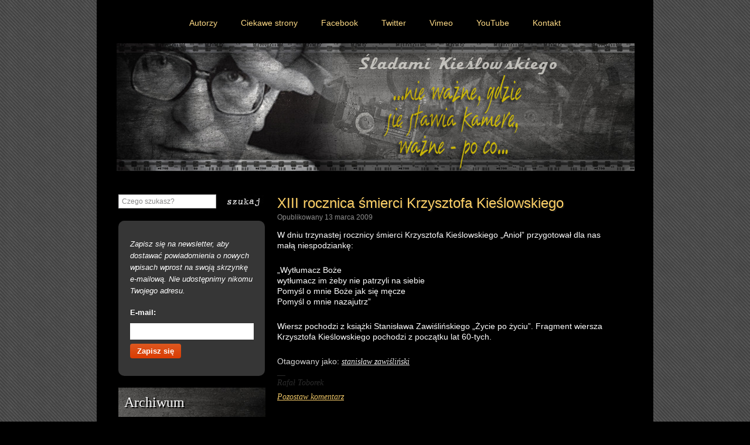

--- FILE ---
content_type: text/html; charset=UTF-8
request_url: https://sk.toborek.info/xiii-rocznica-smierci-krzysztofa-kieslowskiego/
body_size: 17335
content:
<!DOCTYPE html>
<html lang="pl-PL">
	<head>
		<title>XIII rocznica śmierci Krzysztofa Kieślowskiego – Śladami Kieślowskiego</title>
        <meta charset="UTF-8">
		<meta name="google-site-verification" content="1FVJ-3JQNxlzYUoWiU_xyl-xwmIsGAE3DtkAsHHVjmg">
		<meta name="robots" content="index, follow">
		<meta property="og:type" content="website">
		<meta property="og:url" content="https://sk.toborek.info">
		<meta property="og:image" content="https://sk.toborek.info/wp-content/themes/sk/images/logo.png">
		<meta property="og:title" content="Śladami Kieślowskiego">
		<meta property="og:description" content="Największy serwis o życiu i twórczości Krzysztofa Kieślowskiego">
        <link rel="profile" href="https://gmpg.org/xfn/11">
        <link rel="stylesheet" type="text/css" media="all" href="https://sk.toborek.info/wp-content/themes/sk/style.css">
        <link rel="pingback" href="https://sk.toborek.info/xmlrpc.php">

        <meta name='robots' content='max-image-preview:large' />
<link rel="alternate" type="application/rss+xml" title="Śladami Kieślowskiego &raquo; Kanał z wpisami" href="https://feeds.feedburner.com/sladami_kieslowskiego" />
<link rel="alternate" type="application/rss+xml" title="Śladami Kieślowskiego &raquo; Kanał z komentarzami" href="https://sk.toborek.info/comments/feed/" />
<link rel="alternate" type="application/rss+xml" title="Śladami Kieślowskiego &raquo; XIII rocznica śmierci Krzysztofa Kieślowskiego Kanał z komentarzami" href="https://sk.toborek.info/xiii-rocznica-smierci-krzysztofa-kieslowskiego/feed/" />
<link rel="alternate" title="oEmbed (JSON)" type="application/json+oembed" href="https://sk.toborek.info/wp-json/oembed/1.0/embed?url=https%3A%2F%2Fsk.toborek.info%2Fxiii-rocznica-smierci-krzysztofa-kieslowskiego%2F" />
<link rel="alternate" title="oEmbed (XML)" type="text/xml+oembed" href="https://sk.toborek.info/wp-json/oembed/1.0/embed?url=https%3A%2F%2Fsk.toborek.info%2Fxiii-rocznica-smierci-krzysztofa-kieslowskiego%2F&#038;format=xml" />
<style id='wp-img-auto-sizes-contain-inline-css' type='text/css'>
img:is([sizes=auto i],[sizes^="auto," i]){contain-intrinsic-size:3000px 1500px}
/*# sourceURL=wp-img-auto-sizes-contain-inline-css */
</style>
<style id='wp-emoji-styles-inline-css' type='text/css'>

	img.wp-smiley, img.emoji {
		display: inline !important;
		border: none !important;
		box-shadow: none !important;
		height: 1em !important;
		width: 1em !important;
		margin: 0 0.07em !important;
		vertical-align: -0.1em !important;
		background: none !important;
		padding: 0 !important;
	}
/*# sourceURL=wp-emoji-styles-inline-css */
</style>
<style id='wp-block-library-inline-css' type='text/css'>
:root{--wp-block-synced-color:#7a00df;--wp-block-synced-color--rgb:122,0,223;--wp-bound-block-color:var(--wp-block-synced-color);--wp-editor-canvas-background:#ddd;--wp-admin-theme-color:#007cba;--wp-admin-theme-color--rgb:0,124,186;--wp-admin-theme-color-darker-10:#006ba1;--wp-admin-theme-color-darker-10--rgb:0,107,160.5;--wp-admin-theme-color-darker-20:#005a87;--wp-admin-theme-color-darker-20--rgb:0,90,135;--wp-admin-border-width-focus:2px}@media (min-resolution:192dpi){:root{--wp-admin-border-width-focus:1.5px}}.wp-element-button{cursor:pointer}:root .has-very-light-gray-background-color{background-color:#eee}:root .has-very-dark-gray-background-color{background-color:#313131}:root .has-very-light-gray-color{color:#eee}:root .has-very-dark-gray-color{color:#313131}:root .has-vivid-green-cyan-to-vivid-cyan-blue-gradient-background{background:linear-gradient(135deg,#00d084,#0693e3)}:root .has-purple-crush-gradient-background{background:linear-gradient(135deg,#34e2e4,#4721fb 50%,#ab1dfe)}:root .has-hazy-dawn-gradient-background{background:linear-gradient(135deg,#faaca8,#dad0ec)}:root .has-subdued-olive-gradient-background{background:linear-gradient(135deg,#fafae1,#67a671)}:root .has-atomic-cream-gradient-background{background:linear-gradient(135deg,#fdd79a,#004a59)}:root .has-nightshade-gradient-background{background:linear-gradient(135deg,#330968,#31cdcf)}:root .has-midnight-gradient-background{background:linear-gradient(135deg,#020381,#2874fc)}:root{--wp--preset--font-size--normal:16px;--wp--preset--font-size--huge:42px}.has-regular-font-size{font-size:1em}.has-larger-font-size{font-size:2.625em}.has-normal-font-size{font-size:var(--wp--preset--font-size--normal)}.has-huge-font-size{font-size:var(--wp--preset--font-size--huge)}.has-text-align-center{text-align:center}.has-text-align-left{text-align:left}.has-text-align-right{text-align:right}.has-fit-text{white-space:nowrap!important}#end-resizable-editor-section{display:none}.aligncenter{clear:both}.items-justified-left{justify-content:flex-start}.items-justified-center{justify-content:center}.items-justified-right{justify-content:flex-end}.items-justified-space-between{justify-content:space-between}.screen-reader-text{border:0;clip-path:inset(50%);height:1px;margin:-1px;overflow:hidden;padding:0;position:absolute;width:1px;word-wrap:normal!important}.screen-reader-text:focus{background-color:#ddd;clip-path:none;color:#444;display:block;font-size:1em;height:auto;left:5px;line-height:normal;padding:15px 23px 14px;text-decoration:none;top:5px;width:auto;z-index:100000}html :where(.has-border-color){border-style:solid}html :where([style*=border-top-color]){border-top-style:solid}html :where([style*=border-right-color]){border-right-style:solid}html :where([style*=border-bottom-color]){border-bottom-style:solid}html :where([style*=border-left-color]){border-left-style:solid}html :where([style*=border-width]){border-style:solid}html :where([style*=border-top-width]){border-top-style:solid}html :where([style*=border-right-width]){border-right-style:solid}html :where([style*=border-bottom-width]){border-bottom-style:solid}html :where([style*=border-left-width]){border-left-style:solid}html :where(img[class*=wp-image-]){height:auto;max-width:100%}:where(figure){margin:0 0 1em}html :where(.is-position-sticky){--wp-admin--admin-bar--position-offset:var(--wp-admin--admin-bar--height,0px)}@media screen and (max-width:600px){html :where(.is-position-sticky){--wp-admin--admin-bar--position-offset:0px}}

/*# sourceURL=wp-block-library-inline-css */
</style><style id='global-styles-inline-css' type='text/css'>
:root{--wp--preset--aspect-ratio--square: 1;--wp--preset--aspect-ratio--4-3: 4/3;--wp--preset--aspect-ratio--3-4: 3/4;--wp--preset--aspect-ratio--3-2: 3/2;--wp--preset--aspect-ratio--2-3: 2/3;--wp--preset--aspect-ratio--16-9: 16/9;--wp--preset--aspect-ratio--9-16: 9/16;--wp--preset--color--black: #000000;--wp--preset--color--cyan-bluish-gray: #abb8c3;--wp--preset--color--white: #ffffff;--wp--preset--color--pale-pink: #f78da7;--wp--preset--color--vivid-red: #cf2e2e;--wp--preset--color--luminous-vivid-orange: #ff6900;--wp--preset--color--luminous-vivid-amber: #fcb900;--wp--preset--color--light-green-cyan: #7bdcb5;--wp--preset--color--vivid-green-cyan: #00d084;--wp--preset--color--pale-cyan-blue: #8ed1fc;--wp--preset--color--vivid-cyan-blue: #0693e3;--wp--preset--color--vivid-purple: #9b51e0;--wp--preset--gradient--vivid-cyan-blue-to-vivid-purple: linear-gradient(135deg,rgb(6,147,227) 0%,rgb(155,81,224) 100%);--wp--preset--gradient--light-green-cyan-to-vivid-green-cyan: linear-gradient(135deg,rgb(122,220,180) 0%,rgb(0,208,130) 100%);--wp--preset--gradient--luminous-vivid-amber-to-luminous-vivid-orange: linear-gradient(135deg,rgb(252,185,0) 0%,rgb(255,105,0) 100%);--wp--preset--gradient--luminous-vivid-orange-to-vivid-red: linear-gradient(135deg,rgb(255,105,0) 0%,rgb(207,46,46) 100%);--wp--preset--gradient--very-light-gray-to-cyan-bluish-gray: linear-gradient(135deg,rgb(238,238,238) 0%,rgb(169,184,195) 100%);--wp--preset--gradient--cool-to-warm-spectrum: linear-gradient(135deg,rgb(74,234,220) 0%,rgb(151,120,209) 20%,rgb(207,42,186) 40%,rgb(238,44,130) 60%,rgb(251,105,98) 80%,rgb(254,248,76) 100%);--wp--preset--gradient--blush-light-purple: linear-gradient(135deg,rgb(255,206,236) 0%,rgb(152,150,240) 100%);--wp--preset--gradient--blush-bordeaux: linear-gradient(135deg,rgb(254,205,165) 0%,rgb(254,45,45) 50%,rgb(107,0,62) 100%);--wp--preset--gradient--luminous-dusk: linear-gradient(135deg,rgb(255,203,112) 0%,rgb(199,81,192) 50%,rgb(65,88,208) 100%);--wp--preset--gradient--pale-ocean: linear-gradient(135deg,rgb(255,245,203) 0%,rgb(182,227,212) 50%,rgb(51,167,181) 100%);--wp--preset--gradient--electric-grass: linear-gradient(135deg,rgb(202,248,128) 0%,rgb(113,206,126) 100%);--wp--preset--gradient--midnight: linear-gradient(135deg,rgb(2,3,129) 0%,rgb(40,116,252) 100%);--wp--preset--font-size--small: 13px;--wp--preset--font-size--medium: 20px;--wp--preset--font-size--large: 36px;--wp--preset--font-size--x-large: 42px;--wp--preset--spacing--20: 0.44rem;--wp--preset--spacing--30: 0.67rem;--wp--preset--spacing--40: 1rem;--wp--preset--spacing--50: 1.5rem;--wp--preset--spacing--60: 2.25rem;--wp--preset--spacing--70: 3.38rem;--wp--preset--spacing--80: 5.06rem;--wp--preset--shadow--natural: 6px 6px 9px rgba(0, 0, 0, 0.2);--wp--preset--shadow--deep: 12px 12px 50px rgba(0, 0, 0, 0.4);--wp--preset--shadow--sharp: 6px 6px 0px rgba(0, 0, 0, 0.2);--wp--preset--shadow--outlined: 6px 6px 0px -3px rgb(255, 255, 255), 6px 6px rgb(0, 0, 0);--wp--preset--shadow--crisp: 6px 6px 0px rgb(0, 0, 0);}:where(.is-layout-flex){gap: 0.5em;}:where(.is-layout-grid){gap: 0.5em;}body .is-layout-flex{display: flex;}.is-layout-flex{flex-wrap: wrap;align-items: center;}.is-layout-flex > :is(*, div){margin: 0;}body .is-layout-grid{display: grid;}.is-layout-grid > :is(*, div){margin: 0;}:where(.wp-block-columns.is-layout-flex){gap: 2em;}:where(.wp-block-columns.is-layout-grid){gap: 2em;}:where(.wp-block-post-template.is-layout-flex){gap: 1.25em;}:where(.wp-block-post-template.is-layout-grid){gap: 1.25em;}.has-black-color{color: var(--wp--preset--color--black) !important;}.has-cyan-bluish-gray-color{color: var(--wp--preset--color--cyan-bluish-gray) !important;}.has-white-color{color: var(--wp--preset--color--white) !important;}.has-pale-pink-color{color: var(--wp--preset--color--pale-pink) !important;}.has-vivid-red-color{color: var(--wp--preset--color--vivid-red) !important;}.has-luminous-vivid-orange-color{color: var(--wp--preset--color--luminous-vivid-orange) !important;}.has-luminous-vivid-amber-color{color: var(--wp--preset--color--luminous-vivid-amber) !important;}.has-light-green-cyan-color{color: var(--wp--preset--color--light-green-cyan) !important;}.has-vivid-green-cyan-color{color: var(--wp--preset--color--vivid-green-cyan) !important;}.has-pale-cyan-blue-color{color: var(--wp--preset--color--pale-cyan-blue) !important;}.has-vivid-cyan-blue-color{color: var(--wp--preset--color--vivid-cyan-blue) !important;}.has-vivid-purple-color{color: var(--wp--preset--color--vivid-purple) !important;}.has-black-background-color{background-color: var(--wp--preset--color--black) !important;}.has-cyan-bluish-gray-background-color{background-color: var(--wp--preset--color--cyan-bluish-gray) !important;}.has-white-background-color{background-color: var(--wp--preset--color--white) !important;}.has-pale-pink-background-color{background-color: var(--wp--preset--color--pale-pink) !important;}.has-vivid-red-background-color{background-color: var(--wp--preset--color--vivid-red) !important;}.has-luminous-vivid-orange-background-color{background-color: var(--wp--preset--color--luminous-vivid-orange) !important;}.has-luminous-vivid-amber-background-color{background-color: var(--wp--preset--color--luminous-vivid-amber) !important;}.has-light-green-cyan-background-color{background-color: var(--wp--preset--color--light-green-cyan) !important;}.has-vivid-green-cyan-background-color{background-color: var(--wp--preset--color--vivid-green-cyan) !important;}.has-pale-cyan-blue-background-color{background-color: var(--wp--preset--color--pale-cyan-blue) !important;}.has-vivid-cyan-blue-background-color{background-color: var(--wp--preset--color--vivid-cyan-blue) !important;}.has-vivid-purple-background-color{background-color: var(--wp--preset--color--vivid-purple) !important;}.has-black-border-color{border-color: var(--wp--preset--color--black) !important;}.has-cyan-bluish-gray-border-color{border-color: var(--wp--preset--color--cyan-bluish-gray) !important;}.has-white-border-color{border-color: var(--wp--preset--color--white) !important;}.has-pale-pink-border-color{border-color: var(--wp--preset--color--pale-pink) !important;}.has-vivid-red-border-color{border-color: var(--wp--preset--color--vivid-red) !important;}.has-luminous-vivid-orange-border-color{border-color: var(--wp--preset--color--luminous-vivid-orange) !important;}.has-luminous-vivid-amber-border-color{border-color: var(--wp--preset--color--luminous-vivid-amber) !important;}.has-light-green-cyan-border-color{border-color: var(--wp--preset--color--light-green-cyan) !important;}.has-vivid-green-cyan-border-color{border-color: var(--wp--preset--color--vivid-green-cyan) !important;}.has-pale-cyan-blue-border-color{border-color: var(--wp--preset--color--pale-cyan-blue) !important;}.has-vivid-cyan-blue-border-color{border-color: var(--wp--preset--color--vivid-cyan-blue) !important;}.has-vivid-purple-border-color{border-color: var(--wp--preset--color--vivid-purple) !important;}.has-vivid-cyan-blue-to-vivid-purple-gradient-background{background: var(--wp--preset--gradient--vivid-cyan-blue-to-vivid-purple) !important;}.has-light-green-cyan-to-vivid-green-cyan-gradient-background{background: var(--wp--preset--gradient--light-green-cyan-to-vivid-green-cyan) !important;}.has-luminous-vivid-amber-to-luminous-vivid-orange-gradient-background{background: var(--wp--preset--gradient--luminous-vivid-amber-to-luminous-vivid-orange) !important;}.has-luminous-vivid-orange-to-vivid-red-gradient-background{background: var(--wp--preset--gradient--luminous-vivid-orange-to-vivid-red) !important;}.has-very-light-gray-to-cyan-bluish-gray-gradient-background{background: var(--wp--preset--gradient--very-light-gray-to-cyan-bluish-gray) !important;}.has-cool-to-warm-spectrum-gradient-background{background: var(--wp--preset--gradient--cool-to-warm-spectrum) !important;}.has-blush-light-purple-gradient-background{background: var(--wp--preset--gradient--blush-light-purple) !important;}.has-blush-bordeaux-gradient-background{background: var(--wp--preset--gradient--blush-bordeaux) !important;}.has-luminous-dusk-gradient-background{background: var(--wp--preset--gradient--luminous-dusk) !important;}.has-pale-ocean-gradient-background{background: var(--wp--preset--gradient--pale-ocean) !important;}.has-electric-grass-gradient-background{background: var(--wp--preset--gradient--electric-grass) !important;}.has-midnight-gradient-background{background: var(--wp--preset--gradient--midnight) !important;}.has-small-font-size{font-size: var(--wp--preset--font-size--small) !important;}.has-medium-font-size{font-size: var(--wp--preset--font-size--medium) !important;}.has-large-font-size{font-size: var(--wp--preset--font-size--large) !important;}.has-x-large-font-size{font-size: var(--wp--preset--font-size--x-large) !important;}
/*# sourceURL=global-styles-inline-css */
</style>

<style id='classic-theme-styles-inline-css' type='text/css'>
/*! This file is auto-generated */
.wp-block-button__link{color:#fff;background-color:#32373c;border-radius:9999px;box-shadow:none;text-decoration:none;padding:calc(.667em + 2px) calc(1.333em + 2px);font-size:1.125em}.wp-block-file__button{background:#32373c;color:#fff;text-decoration:none}
/*# sourceURL=/wp-includes/css/classic-themes.min.css */
</style>
<link rel='stylesheet' id='wp-lemme-know-style-css' href='https://sk.toborek.info/wp-content/plugins/wp-lemme-know/assets/css/style.css?ver=0.11.0' type='text/css' media='all' />
<link rel='stylesheet' id='fancybox-css' href='https://sk.toborek.info/wp-content/plugins/easy-fancybox/fancybox/1.3.28/jquery.fancybox.min.css?ver=6.9' type='text/css' media='screen' />
<style id='fancybox-inline-css' type='text/css'>
#fancybox-content{border-color:#ccc;}.fancybox-hidden{display:none}#fancybox-content .fancybox-hidden,#fancybox-tmp .fancybox-hidden{display:revert}
/*# sourceURL=fancybox-inline-css */
</style>
<link rel='stylesheet' id='dtree.css-css' href='https://sk.toborek.info/wp-content/plugins/wp-dtree-30/wp-dtree.min.css?ver=4.4.5' type='text/css' media='all' />
<script type="text/javascript" src="https://sk.toborek.info/wp-content/plugins/wp-lemme-know/assets/js/lemme-know.js?ver=0.11.0" id="wp-lemme-know-javascript-js"></script>
<script type="text/javascript" src="https://sk.toborek.info/wp-includes/js/jquery/jquery.min.js?ver=3.7.1" id="jquery-core-js"></script>
<script type="text/javascript" src="https://sk.toborek.info/wp-includes/js/jquery/jquery-migrate.min.js?ver=3.4.1" id="jquery-migrate-js"></script>
<script type="text/javascript" id="dtree-js-extra">
/* <![CDATA[ */
var WPdTreeSettings = {"animate":"1","duration":"100","imgurl":"https://sk.toborek.info/wp-content/plugins/wp-dtree-30/"};
//# sourceURL=dtree-js-extra
/* ]]> */
</script>
<script type="text/javascript" src="https://sk.toborek.info/wp-content/plugins/wp-dtree-30/wp-dtree.min.js?ver=4.4.5" id="dtree-js"></script>
<link rel="https://api.w.org/" href="https://sk.toborek.info/wp-json/" /><link rel="alternate" title="JSON" type="application/json" href="https://sk.toborek.info/wp-json/wp/v2/posts/37" /><link rel="EditURI" type="application/rsd+xml" title="RSD" href="https://sk.toborek.info/xmlrpc.php?rsd" />
<meta name="generator" content="WordPress 6.9" />
<link rel="canonical" href="https://sk.toborek.info/xiii-rocznica-smierci-krzysztofa-kieslowskiego/" />
<link rel='shortlink' href='https://sk.toborek.info/?p=37' />
<style type="text/css">.recentcomments a{display:inline !important;padding:0 !important;margin:0 !important;}</style>
        <meta name="msapplication-TileImage" content="/wp-content/themes/sk/images/icon_192x192.png">
        <meta name="msapplication-TileColor" content="#000000">
        <meta name="msapplication-square70x70logo" content="/wp-content/themes/sk/images/icon_70x70.png">
        <meta name="msapplication-square150x150logo" content="/wp-content/themes/sk/images/icon_150x150.png">
        <meta name="msapplication-config" content="none">
		<link rel="shortcut icon" href="https://sk.toborek.info/favicon.ico">
        <link rel="icon" sizes="192x192" href="/wp-content/themes/sk/images/icon_192x192.png">
        <link rel="icon" sizes="128x128" href="/wp-content/themes/sk/images/icon_128x128.png">
        <link rel="apple-touch-icon" sizes="180x180" href="/wp-content/themes/sk/images/icon_180x180.png">
	</head>
    <body class="wp-singular post-template-default single single-post postid-37 single-format-standard wp-theme-sk">
   	<div id="wrapper" class="hfeed">
        <div id="header">
            <div id="masthead">
				<div id="access">
					<div class="menu-header">
						<ul>
							<li class="page_item page-item-2">
								<a href="/o-serwisie/autorzy/" title="Kim jesteśmy?">Autorzy</a>
							</li>
							<li class="page_item page-item-2">
								<a href="/o-serwisie/ciekawe-strony/" title="Krzysztof Kieślowski w sieci">Ciekawe strony</a>
							</li>
							<li class="page_item page-item-2">
                                <a href="https://www.facebook.com/SladamiKieslowskiego" title="Odwiedź nasz fan page" target="_blank">Facebook</a>
							</li>
                            <li class="page_item page-item-2">
                                <a href="https://twitter.com/KieslowskiNews" title="Odwiedź nasz kanał na Twitterze" target="_blank">Twitter</a>
                            </li>
							<li class="page_item page-item-2">
								<a href="https://vimeo.com/channels/sladamikieslowskiego/" title="Odwiedź nasz kanał na Vimeo" target="_blank">Vimeo</a>
							</li>
							<li class="page_item page-item-2">
								<a href="https://www.youtube.com/user/SladamiKieslowskiego" title="Odwiedź nasz kanał na YouTube" target="_blank">YouTube</a>
							</li>
							<li class="page_item page-item-2">
								<a href="/o-serwisie/kontakt/" title="Skontaktuj się z nami">Kontakt</a>
							</li>
						</ul>
					</div>

                </div>
                <div id="branding" style="margin-top: 10px;">
                    						  <br /><br /><br />
						  <a href="/"><img src="https://sk.toborek.info/wp-content/themes/sk/images/maingraphic.jpg" width="884" height="218" /></a>
                </div>
            </div>
        </div>
        <div id="main">	<div id="container">
		<div id="content">
			 	    	        <div id="post-37" class="post-37 post type-post status-publish format-standard hentry category-wydarzenia tag-stanislaw-zawislinski">
            <h1 class="entry-title"><a href="https://sk.toborek.info/xiii-rocznica-smierci-krzysztofa-kieslowskiego/" title="Odsyłacz do XIII rocznica śmierci Krzysztofa Kieślowskiego" rel="bookmark">XIII rocznica śmierci Krzysztofa Kieślowskiego</a></h1>
                            <div class="entry-meta">
                    <span class="date">Opublikowany  13 marca 2009</span>
                </div><!-- .entry-meta -->
                                        <div class="entry-content">
						                     <p>W dniu trzynastej rocznicy śmierci Krzysztofa Kieślowskiego &#8222;Anioł&#8221; przygotował dla nas małą niespodziankę:</p>
<p>&#8222;Wytłumacz Boże<br />
wytłumacz im żeby nie patrzyli na siebie<br />
Pomyśl o mnie Boże jak się męcze<br />
Pomyśl o mnie nazajutrz&#8221;</p>
<p>Wiersz pochodzi z książki Stanisława Zawiślińskiego &#8222;Życie po życiu&#8221;. Fragment wiersza Krzysztofa Kieślowskiego pochodzi z początku lat 60-tych.</p>
                                    </div><!-- .entry-content -->
                        <div class="entry-utility">
				                    <span class="cat-links">
                    </span>
                                                                                        <span class="tag-links">
                    	                                                                            <span class="entry-utility-prep entry-utility-prep-tag-links">Otagowany jako: </span> <a href="https://sk.toborek.info/tag/stanislaw-zawislinski/" rel="tag">stanisław zawiśliński</a>                    </span>
                
			 		 <div id="autor">&#95;&#95;<br />Rafał Toborek</div>

                                    <span class="comments-link">
						                                                    						<a href="https://sk.toborek.info/xiii-rocznica-smierci-krzysztofa-kieslowskiego/#respond">Pozostaw komentarz</a>


                


                                            </div><!-- .entry-utility -->
		</div><!-- #post-## -->
			<div id="comments">
		
										<div id="respond" class="comment-respond">
		<h3 id="reply-title" class="comment-reply-title">Dodaj komentarz <small><a rel="nofollow" id="cancel-comment-reply-link" href="/xiii-rocznica-smierci-krzysztofa-kieslowskiego/#respond" style="display:none;">Anuluj pisanie odpowiedzi</a></small></h3><form action="https://sk.toborek.info/wp-comments-post.php" method="post" id="commentform" class="comment-form"><p class="comment-notes"><span id="email-notes">Twój adres e-mail nie zostanie opublikowany.</span> <span class="required-field-message">Wymagane pola są oznaczone <span class="required">*</span></span></p><p class="comment-form-comment"><label for="comment">Komentarz <span class="required">*</span></label> <textarea id="comment" name="comment" cols="45" rows="8" maxlength="65525" required="required"></textarea></p><p class="comment-form-author"><label for="author">Nazwa <span class="required">*</span></label> <input id="author" name="author" type="text" value="" size="30" maxlength="245" autocomplete="name" required="required" /></p>
<p class="comment-form-email"><label for="email">Adres e-mail <span class="required">*</span></label> <input id="email" name="email" type="text" value="" size="30" maxlength="100" aria-describedby="email-notes" autocomplete="email" required="required" /></p>
<p class="comment-form-url"><label for="url">Witryna internetowa</label> <input id="url" name="url" type="text" value="" size="30" maxlength="200" autocomplete="url" /></p>
<p class="form-submit"><input name="submit" type="submit" id="submit" class="submit" value="Komentarz wpisu" /> <input type='hidden' name='comment_post_ID' value='37' id='comment_post_ID' />
<input type='hidden' name='comment_parent' id='comment_parent' value='0' />
</p><p style="display: none;"><input type="hidden" id="akismet_comment_nonce" name="akismet_comment_nonce" value="abab5bb654" /></p><p style="display: none !important;" class="akismet-fields-container" data-prefix="ak_"><label>&#916;<textarea name="ak_hp_textarea" cols="45" rows="8" maxlength="100"></textarea></label><input type="hidden" id="ak_js_1" name="ak_js" value="233"/><script>document.getElementById( "ak_js_1" ).setAttribute( "value", ( new Date() ).getTime() );</script></p></form>	</div><!-- #respond -->
		</div><!-- #comments -->			</div><!-- #content -->

	</div><!-- #container -->
    <div id="primary" class="widget-area">
        <ul class="xoxo">
            <li id="search-3" class="widget widget_search"><form method="get" id="searchform" action="https://sk.toborek.info/" >
	<div class="search">
    	<input type="text" onFocus="if (this.value=='Czego szukasz?') this.value='';" onBlur="if (this.value=='') this.value='Czego szukasz?';" value="Czego szukasz?" name="s" id="s" style="float: left; width: 155px; height: 22px; padding: 0px; padding-left: 5px; padding-right: 5px;" />
	<input type="image" src="https://sk.toborek.info/wp-content/themes/sk/images/submit.jpg" id="searchsubmit" alt="Szukaj" width="75" height="24" style="float: right;" />
    </div>
</form></li>
<div class="wp-lemme-know-widget" id="lemme-know-2d10af">
    <div class="wp-lemme-know-widget-description">
        Zapisz się na newsletter, aby dostawać powiadomienia o nowych wpisach wprost na swoją skrzynkę e-mailową. Nie udostępnimy nikomu Twojego adresu.    </div>

    <div class="wp-lemme-know-widget-status">
    </div>

    <fieldset>
        <label for="lemme-know-2d10af-email">
            E-mail:        </label>
        <input type="email" id="lemme-know-2d10af-email" />

        <button type="button">
            Zapisz się        </button>
    </fieldset>
</div>

<script>
    (function() {
        new clash82.LemmeKnow({
            adminAjaxUrl: 'https://sk.toborek.info/wp-admin/admin-ajax.php',
            widgetId: 'lemme-know-2d10af',
            errorMsg: 'Wystąpił błąd podczas dodawania adresu do bazy, spróbuj ponownie za chwilę',
            existsMsg: 'Ten e-mail jest już w naszej bazie',
            successMsg: 'Dodany, dziękujemy!',
            invalidMsg: 'Adres e-mail jest nieprawidłowy'
        });
    }) ();
</script>
<li id="archives-2" class="widget widget_archive"><h2 class="widgettitle">Archiwum</h2>
		<label class="screen-reader-text" for="archives-dropdown-2">Archiwum</label>
		<select id="archives-dropdown-2" name="archive-dropdown">
			
			<option value="">Wybierz miesiąc</option>
				<option value='https://sk.toborek.info/2022/03/'> marzec 2022 &nbsp;(1)</option>
	<option value='https://sk.toborek.info/2021/03/'> marzec 2021 &nbsp;(2)</option>
	<option value='https://sk.toborek.info/2020/03/'> marzec 2020 &nbsp;(1)</option>
	<option value='https://sk.toborek.info/2020/02/'> luty 2020 &nbsp;(1)</option>
	<option value='https://sk.toborek.info/2019/03/'> marzec 2019 &nbsp;(1)</option>
	<option value='https://sk.toborek.info/2018/03/'> marzec 2018 &nbsp;(1)</option>
	<option value='https://sk.toborek.info/2018/01/'> styczeń 2018 &nbsp;(1)</option>
	<option value='https://sk.toborek.info/2017/10/'> październik 2017 &nbsp;(2)</option>
	<option value='https://sk.toborek.info/2017/07/'> lipiec 2017 &nbsp;(1)</option>
	<option value='https://sk.toborek.info/2017/06/'> czerwiec 2017 &nbsp;(1)</option>
	<option value='https://sk.toborek.info/2017/03/'> marzec 2017 &nbsp;(1)</option>
	<option value='https://sk.toborek.info/2016/11/'> listopad 2016 &nbsp;(1)</option>
	<option value='https://sk.toborek.info/2016/09/'> wrzesień 2016 &nbsp;(1)</option>
	<option value='https://sk.toborek.info/2016/08/'> sierpień 2016 &nbsp;(1)</option>
	<option value='https://sk.toborek.info/2016/06/'> czerwiec 2016 &nbsp;(1)</option>
	<option value='https://sk.toborek.info/2016/04/'> kwiecień 2016 &nbsp;(1)</option>
	<option value='https://sk.toborek.info/2016/03/'> marzec 2016 &nbsp;(1)</option>
	<option value='https://sk.toborek.info/2016/01/'> styczeń 2016 &nbsp;(1)</option>
	<option value='https://sk.toborek.info/2015/12/'> grudzień 2015 &nbsp;(1)</option>
	<option value='https://sk.toborek.info/2015/10/'> październik 2015 &nbsp;(1)</option>
	<option value='https://sk.toborek.info/2015/09/'> wrzesień 2015 &nbsp;(3)</option>
	<option value='https://sk.toborek.info/2015/08/'> sierpień 2015 &nbsp;(3)</option>
	<option value='https://sk.toborek.info/2014/09/'> wrzesień 2014 &nbsp;(2)</option>
	<option value='https://sk.toborek.info/2014/08/'> sierpień 2014 &nbsp;(4)</option>
	<option value='https://sk.toborek.info/2014/07/'> lipiec 2014 &nbsp;(2)</option>
	<option value='https://sk.toborek.info/2014/06/'> czerwiec 2014 &nbsp;(1)</option>
	<option value='https://sk.toborek.info/2014/05/'> maj 2014 &nbsp;(1)</option>
	<option value='https://sk.toborek.info/2013/09/'> wrzesień 2013 &nbsp;(2)</option>
	<option value='https://sk.toborek.info/2013/08/'> sierpień 2013 &nbsp;(1)</option>
	<option value='https://sk.toborek.info/2013/07/'> lipiec 2013 &nbsp;(1)</option>
	<option value='https://sk.toborek.info/2013/03/'> marzec 2013 &nbsp;(1)</option>
	<option value='https://sk.toborek.info/2013/01/'> styczeń 2013 &nbsp;(1)</option>
	<option value='https://sk.toborek.info/2012/12/'> grudzień 2012 &nbsp;(1)</option>
	<option value='https://sk.toborek.info/2012/10/'> październik 2012 &nbsp;(1)</option>
	<option value='https://sk.toborek.info/2012/09/'> wrzesień 2012 &nbsp;(1)</option>
	<option value='https://sk.toborek.info/2012/08/'> sierpień 2012 &nbsp;(2)</option>
	<option value='https://sk.toborek.info/2012/07/'> lipiec 2012 &nbsp;(6)</option>
	<option value='https://sk.toborek.info/2012/03/'> marzec 2012 &nbsp;(1)</option>
	<option value='https://sk.toborek.info/2011/12/'> grudzień 2011 &nbsp;(2)</option>
	<option value='https://sk.toborek.info/2011/11/'> listopad 2011 &nbsp;(2)</option>
	<option value='https://sk.toborek.info/2011/09/'> wrzesień 2011 &nbsp;(2)</option>
	<option value='https://sk.toborek.info/2011/08/'> sierpień 2011 &nbsp;(3)</option>
	<option value='https://sk.toborek.info/2011/07/'> lipiec 2011 &nbsp;(1)</option>
	<option value='https://sk.toborek.info/2011/06/'> czerwiec 2011 &nbsp;(3)</option>
	<option value='https://sk.toborek.info/2011/05/'> maj 2011 &nbsp;(2)</option>
	<option value='https://sk.toborek.info/2011/04/'> kwiecień 2011 &nbsp;(1)</option>
	<option value='https://sk.toborek.info/2011/03/'> marzec 2011 &nbsp;(4)</option>
	<option value='https://sk.toborek.info/2011/02/'> luty 2011 &nbsp;(1)</option>
	<option value='https://sk.toborek.info/2011/01/'> styczeń 2011 &nbsp;(2)</option>
	<option value='https://sk.toborek.info/2010/12/'> grudzień 2010 &nbsp;(1)</option>
	<option value='https://sk.toborek.info/2010/11/'> listopad 2010 &nbsp;(3)</option>
	<option value='https://sk.toborek.info/2010/10/'> październik 2010 &nbsp;(1)</option>
	<option value='https://sk.toborek.info/2010/09/'> wrzesień 2010 &nbsp;(4)</option>
	<option value='https://sk.toborek.info/2010/08/'> sierpień 2010 &nbsp;(3)</option>
	<option value='https://sk.toborek.info/2010/07/'> lipiec 2010 &nbsp;(5)</option>
	<option value='https://sk.toborek.info/2010/06/'> czerwiec 2010 &nbsp;(4)</option>
	<option value='https://sk.toborek.info/2010/03/'> marzec 2010 &nbsp;(2)</option>
	<option value='https://sk.toborek.info/2010/01/'> styczeń 2010 &nbsp;(1)</option>
	<option value='https://sk.toborek.info/2009/12/'> grudzień 2009 &nbsp;(1)</option>
	<option value='https://sk.toborek.info/2009/08/'> sierpień 2009 &nbsp;(1)</option>
	<option value='https://sk.toborek.info/2009/06/'> czerwiec 2009 &nbsp;(2)</option>
	<option value='https://sk.toborek.info/2009/05/'> maj 2009 &nbsp;(3)</option>
	<option value='https://sk.toborek.info/2009/04/'> kwiecień 2009 &nbsp;(3)</option>
	<option value='https://sk.toborek.info/2009/03/'> marzec 2009 &nbsp;(1)</option>
	<option value='https://sk.toborek.info/2009/02/'> luty 2009 &nbsp;(2)</option>
	<option value='https://sk.toborek.info/2008/12/'> grudzień 2008 &nbsp;(2)</option>
	<option value='https://sk.toborek.info/2008/06/'> czerwiec 2008 &nbsp;(1)</option>
	<option value='https://sk.toborek.info/2008/05/'> maj 2008 &nbsp;(1)</option>
	<option value='https://sk.toborek.info/2007/12/'> grudzień 2007 &nbsp;(2)</option>
	<option value='https://sk.toborek.info/2007/09/'> wrzesień 2007 &nbsp;(1)</option>
	<option value='https://sk.toborek.info/2007/08/'> sierpień 2007 &nbsp;(2)</option>
	<option value='https://sk.toborek.info/2007/07/'> lipiec 2007 &nbsp;(2)</option>
	<option value='https://sk.toborek.info/2007/06/'> czerwiec 2007 &nbsp;(1)</option>
	<option value='https://sk.toborek.info/2007/05/'> maj 2007 &nbsp;(2)</option>
	<option value='https://sk.toborek.info/2007/01/'> styczeń 2007 &nbsp;(1)</option>
	<option value='https://sk.toborek.info/2006/08/'> sierpień 2006 &nbsp;(1)</option>
	<option value='https://sk.toborek.info/2006/07/'> lipiec 2006 &nbsp;(3)</option>
	<option value='https://sk.toborek.info/2006/04/'> kwiecień 2006 &nbsp;(2)</option>
	<option value='https://sk.toborek.info/2006/03/'> marzec 2006 &nbsp;(5)</option>
	<option value='https://sk.toborek.info/2006/02/'> luty 2006 &nbsp;(1)</option>
	<option value='https://sk.toborek.info/2005/07/'> lipiec 2005 &nbsp;(1)</option>
	<option value='https://sk.toborek.info/2005/05/'> maj 2005 &nbsp;(1)</option>
	<option value='https://sk.toborek.info/2004/12/'> grudzień 2004 &nbsp;(1)</option>
	<option value='https://sk.toborek.info/2004/10/'> październik 2004 &nbsp;(1)</option>
	<option value='https://sk.toborek.info/2004/09/'> wrzesień 2004 &nbsp;(1)</option>
	<option value='https://sk.toborek.info/2004/08/'> sierpień 2004 &nbsp;(1)</option>
	<option value='https://sk.toborek.info/2004/06/'> czerwiec 2004 &nbsp;(1)</option>
	<option value='https://sk.toborek.info/2004/05/'> maj 2004 &nbsp;(1)</option>
	<option value='https://sk.toborek.info/2004/04/'> kwiecień 2004 &nbsp;(1)</option>
	<option value='https://sk.toborek.info/2004/03/'> marzec 2004 &nbsp;(1)</option>
	<option value='https://sk.toborek.info/2004/01/'> styczeń 2004 &nbsp;(3)</option>
	<option value='https://sk.toborek.info/2003/09/'> wrzesień 2003 &nbsp;(1)</option>

		</select>

			<script type="text/javascript">
/* <![CDATA[ */

( ( dropdownId ) => {
	const dropdown = document.getElementById( dropdownId );
	function onSelectChange() {
		setTimeout( () => {
			if ( 'escape' === dropdown.dataset.lastkey ) {
				return;
			}
			if ( dropdown.value ) {
				document.location.href = dropdown.value;
			}
		}, 250 );
	}
	function onKeyUp( event ) {
		if ( 'Escape' === event.key ) {
			dropdown.dataset.lastkey = 'escape';
		} else {
			delete dropdown.dataset.lastkey;
		}
	}
	function onClick() {
		delete dropdown.dataset.lastkey;
	}
	dropdown.addEventListener( 'keyup', onKeyUp );
	dropdown.addEventListener( 'click', onClick );
	dropdown.addEventListener( 'change', onSelectChange );
})( "archives-dropdown-2" );

//# sourceURL=WP_Widget_Archives%3A%3Awidget
/* ]]> */
</script>
</li>
<li id="categories-2" class="widget widget_categories"><h2 class="widgettitle">Kategorie</h2>

			<ul>
					<li class="cat-item cat-item-176"><a href="https://sk.toborek.info/category/artykuly/">Artykuły</a> (66)
</li>
	<li class="cat-item cat-item-156"><a href="https://sk.toborek.info/category/festiwal-hommage-a-kieslowski/">Hommage à Kieślowski</a> (24)
</li>
	<li class="cat-item cat-item-177"><a href="https://sk.toborek.info/category/multimedia/">Multimedia</a> (20)
</li>
	<li class="cat-item cat-item-175"><a href="https://sk.toborek.info/category/wydarzenia/">Wydarzenia</a> (23)
</li>
	<li class="cat-item cat-item-179"><a href="https://sk.toborek.info/category/z-zycia-serwisu/">Z życia serwisu</a> (16)
</li>
			</ul>

			</li>
<li id="wpdt-pages-widget-3" class="widget wpdt-pages"><h2 class="widgettitle">Do poczytania</h2>
<div class="dtree"><span class='oclinks oclinks_pge' id='oclinks_pge1'><a href='javascript:pge1.openAll();' title='otwórz wszystkie'>otwórz wszystkie</a><span class='oclinks_sep oclinks_sep_pge' id='oclinks_sep_pge1'> | </span><a href='javascript:pge1.closeAll();' title='zamknij wszystkie'>zamknij wszystkie</a></span>

<script type='text/javascript'>
<!--
try{
if(document.getElementById && document.getElementById('oclinks_pge1')){document.getElementById('oclinks_pge1').style.display = 'block';}
var pge1 = new wpdTree('pge1', 'https://sk.toborek.info/','0');
pge1.config.useLines=1;
pge1.config.useIcons=1;
pge1.config.closeSameLevel=1;
pge1.config.folderLinks=1;
pge1.config.useSelection=1;
pge1.a(0,'root','','','','','');
pge1.a(85,0,'Krzysztof Kieślowski','','krzysztof-kieslowski/','','');
pge1.a(86,0,'Etiudy studenckie','','etiudy-studenckie/','','');
pge1.a(87,0,'Filmy dokumentalne','','filmy-dokumentalne/','','');
pge1.a(88,0,'Filmy fabularne','','filmy-fabularne/','','');
pge1.a(89,0,'Multimedia','','multimedia/','','');
pge1.a(90,0,'Literatura','','literatura/','','');
pge1.a(91,0,'Informacje ze świata','','informacje-ze-swiata/','','');
pge1.a(92,0,'Informacje z gazet','','informacje-z-gazet/','','');
pge1.a(93,0,'Prace naukowe','','prace-naukowe/','','');
pge1.a(94,0,'Przyjaciele i współpracownicy','','przyjaciele-i-wspolpracownicy/','','');
pge1.a(141,94,'Zbigniew Preisner','','przyjaciele-i-wspolpracownicy/zbigniew-preisner/','','');
pge1.a(96,92,'Różne recenzje filmowe','','informacje-z-gazet/rozne-recenzje-filmowe/','','');
pge1.a(97,92,'Magowie kina','','informacje-z-gazet/magowie-kina/','','');
pge1.a(98,92,'Kieślowski nieznany','','informacje-z-gazet/kieslowski-nieznany/','','');
pge1.a(99,92,'Kobiety w filmach Kieślowskiego','','informacje-z-gazet/kobiety-w-filmach-kieslowskiego/','','');
pge1.a(100,92,'Spotkanie etyki i filmu w twórczości Krzysztofa Kieślowskiego','','informacje-z-gazet/spotkanie-etyki-i-filmu-w-tworczosci-krzysztofa-kieslowskiego/','','');
pge1.a(101,92,'Kieślowski i duchy','','informacje-z-gazet/kieslowski-i-duchy/','','');
pge1.a(102,92,'Kieślowski i duchy &#8211; polemika','','informacje-z-gazet/kieslowski-i-duchy-polemika/','','');
pge1.a(103,92,'Wielcy skromni. Rzecz o wybitnych artystach filmu i teatru, którzy naprawdę są skromni','','informacje-z-gazet/wielcy-skromni-rzecz-o-wybitnych-artystach-filmu-i-teatru-ktorzy-naprawde-sa-skromni/','','');
pge1.a(104,92,'Artysta wobec współczesności. O Zanussim inni','','informacje-z-gazet/artysta-wobec-wspolczesnosci-o-zanussim-inni/','','');
pge1.a(105,92,'Wierzę w przypadek','','informacje-z-gazet/wierze-w-przypadek/','','');
pge1.a(106,92,'Kolory ochronne','','informacje-z-gazet/kolory-ochronne/','','');
pge1.a(107,92,'Sceny z Kieślowskiego','','informacje-z-gazet/sceny-z-kieslowskiego/','','');
pge1.a(108,92,'Recenzja autobiografii &#8222;Krzysztof Kieślowski. O sobie&#8221;','','informacje-z-gazet/recenzja-autobiografii-krzysztof-kieslowski-o-sobie/','','');
pge1.a(109,92,'Kolorowa pustka','','informacje-z-gazet/kolorowa-pustka/','','');
pge1.a(110,92,'Wywiad z Jeanem-Louisem Trintignantem','','informacje-z-gazet/wywiad-z-jeanem-louisem-trintignantem/','','');
pge1.a(111,92,'Kieślowski przez przypadki','','informacje-z-gazet/kieslowski-przez-przypadki/','','');
pge1.a(112,92,'Dziesięć razy Dekalog','','informacje-z-gazet/dziesiec-razy-dekalog/','','');
pge1.a(114,92,'Rozmowa Tadeusza Sobolewskiego z Krzysztofem Kieślowskim','','informacje-z-gazet/rozmowa-tadeusza-sobolewskiego-z-krzysztofem-kieslowskim/','','');
pge1.a(115,92,'Kino Moralnego Niepokoju','','informacje-z-gazet/kino-moralnego-niepokoju/','','');
pge1.a(116,92,'Preisner &#038; Kieślowski','','informacje-z-gazet/preisner-kieslowski/','','');
pge1.a(117,92,'Nie chcę realizować formy poza świadomością reżysera','','informacje-z-gazet/nie-chce-realizowac-formy-poza-swiadomoscia-rezysera/','','');
pge1.a(118,92,'Wypowiedź Artura Barcisia na temat Krzysztofa Kieślowskiego','','informacje-z-gazet/wypowiedz-artura-barcisia-na-temat-krzysztofa-kieslowskiego/','','');
pge1.a(119,92,'Pańskie filmy są rentgenami duszy','','informacje-z-gazet/panskie-filmy-sa-rentgenami-duszy/','','');
pge1.a(120,92,'100 pytań do Krzysztofa Kieślowskiego (część I)','','informacje-z-gazet/100-pytan-do-krzysztofa-kieslowskiego-czesc-i/','','');
pge1.a(121,92,'100 pytań do Krzysztofa Kieślowskiego (część II)','','informacje-z-gazet/100-pytan-do-krzysztofa-kieslowskiego-czesc-ii/','','');
pge1.a(122,92,'Dwie rozmowy w Genewie na planie Czerwonego','','informacje-z-gazet/dwie-rozmowy-w-genewie-na-planie-czerwonego/','','');
pge1.a(123,92,'Nazywali go Kiślok','','informacje-z-gazet/nazywali-go-kislok/','','');
pge1.a(124,92,'Moje filmy to bajki o ludziach','','informacje-z-gazet/moje-filmy-to-bajki-o-ludziach/','','');
pge1.a(125,92,'Poszukiwani bohaterowie filmu Kieślowskiego','','informacje-z-gazet/poszukiwani-bohaterowie-filmu-kieslowskiego/','','');
pge1.a(126,92,'Wspomnienia Grzegorza Skurskiego','','informacje-z-gazet/wspomnienia-grzegorza-skurskiego/','','');
pge1.a(127,92,'Nie było erotyki, nie było roli','','informacje-z-gazet/nie-bylo-erotyki-nie-bylo-roli/','','');
pge1.a(128,92,'Wywiad z Krzysztofem Piesiewiczem','','informacje-z-gazet/wywiad-z-krzysztofem-piesiewiczem/','','');
pge1.a(129,92,'Krótki wywiad z Krzysztofem Globiszem','','informacje-z-gazet/krotki-wywiad-z-krzysztofem-globiszem/','','');
pge1.a(130,92,'Potrafił słuchać','','informacje-z-gazet/potrafil-sluchac/','','');
pge1.a(131,92,'Canneńskie medytacje','','informacje-z-gazet/cannenskie-medytacje/','','');
pge1.a(132,92,'Dziewczyna z psem','','informacje-z-gazet/dziewczyna-z-psem/','','');
pge1.a(133,92,'To co się wymyka','','informacje-z-gazet/to-co-sie-wymyka/','','');
pge1.a(134,92,'Bez końca','','informacje-z-gazet/bez-konca/','','');
pge1.a(135,92,'O pewnym Przypadku','','informacje-z-gazet/o-pewnym-przypadku/','','');
pge1.a(136,92,'Królowa Francji, Królowa Europy','','informacje-z-gazet/krolowa-francji-krolowa-europy/','','');
pge1.a(137,92,'Minąłem się z wielką przygodą','','informacje-z-gazet/minalem-sie-z-wielka-przygoda/','','');
pge1.a(138,92,'Wciąż inspiruje innych twórców','','informacje-z-gazet/wciaz-inspiruje-innych-tworcow/','','');
pge1.a(139,92,'Życie czyli wszystko','','informacje-z-gazet/zycie-czyli-wszystko/','','');
pge1.a(140,92,'Kompozytor, niestety Polak','','informacje-z-gazet/kompozytor-niestety-polak/','','');
pge1.a(142,94,'Wojciech Kilar','','przyjaciele-i-wspolpracownicy/wojciech-kilar/','','');
pge1.a(143,93,'Film fabularny jako interpretacja rzeczywistości, na przykładzie wybranych filmów Krzysztofa Kieślowskiego','','prace-naukowe/film-fabularny-jako-interpretacja-rzeczywistosci-na-przykladzie-wybranych-filmow-krzysztofa-kieslowskiego/','','');
pge1.a(145,90,'&#8222;Kieślowski. Droga&#8221; czyli nieznane fakty z życia reżysera','','literatura/kieslowski-droga-czyli-nieznane-fakty-z-zycia-rezysera/','','');
pge1.a(146,90,'&#8222;Powrót do domu&#8221; czyli autobiografia','','literatura/powrot-do-domu-czyli-autobiografia/','','');
pge1.a(147,90,'&#8222;Personel&#8221; 1974','','literatura/personel-1974/','','');
pge1.a(148,85,'Nagrody i wyróżnienia filmowe','','krzysztof-kieslowski/nagrody-i-wyroznienia-filmowe/','','');
pge1.a(149,85,'Pozostanie w naszej pamięci','','krzysztof-kieslowski/pozostanie-w-naszej-pamieci/','','');
pge1.a(150,85,'Różne wypowiedzi, różnych osób&#8230;','','krzysztof-kieslowski/rozne-wypowiedzi-roznych-osob/','','');
pge1.a(151,85,'Filmy dokumentalne','','krzysztof-kieslowski/filmy-dokumentalne/','','');
pge1.a(152,85,'Biografia','','krzysztof-kieslowski/biografia/','','');
pge1.a(153,91,'Wręczenie nagrody im. Krzysztofa Kieślowskiego 2008','','informacje-ze-swiata/wreczenie-nagrody-im-krzysztofa-kieslowskiego-2008/','','');
pge1.a(191,88,'[1976] Blizna','','filmy-fabularne/1976-blizna/','','');
pge1.a(155,91,'Wręczenie nagrody im. Krzysztofa Kieślowskiego 2007','','informacje-ze-swiata/wreczenie-nagrody-im-krzysztofa-kieslowskiego-2007/','','');
pge1.a(156,89,'Fotografie Piotra Jaxa-Kwiatkowskiego','','multimedia/fotografie-piotra-jaxa-kwiatkowskiego/','','');
pge1.a(157,89,'Zbiór plakatów Andrzeja Pągowskiego','','multimedia/zbior-plakatow-andrzeja-pagowskiego/','','');
pge1.a(158,89,'Różne','','multimedia/rozne/','','');
pge1.a(159,85,'Zagłębiowskie ślady Krzysztofa Kieślowskiego','','krzysztof-kieslowski/zaglebiowskie-slady-krzysztofa-kieslowskiego/','','');
pge1.a(160,86,'[1966] Tramwaj','','etiudy-studenckie/1966-tramwaj/','','');
pge1.a(161,86,'[1966] Urząd','','etiudy-studenckie/1966-urzad/','','');
pge1.a(162,86,'[1967] Koncert życzeń','','etiudy-studenckie/1967-koncert-zyczen/','','');
pge1.a(163,87,'[1968] Zdjęcie','','filmy-dokumentalne/1968-zdjecie/','','');
pge1.a(164,87,'[1969] Z miasta Łodzi','','filmy-dokumentalne/1969-z-miasta-lodzi/','','');
pge1.a(165,87,'[1970] Byłem żołnierzem','','filmy-dokumentalne/1970-bylem-zolnierzem/','','');
pge1.a(166,87,'[1970] Fabryka','','filmy-dokumentalne/1970-fabryka/','','');
pge1.a(167,87,'[1971] Przed rajdem','','filmy-dokumentalne/1971-przed-rajdem/','','');
pge1.a(168,87,'[1972] Robotnicy &#8217;71: Nic o nas bez nas','','filmy-dokumentalne/1972-robotnicy-71-nic-o-nas-bez-nas/','','');
pge1.a(169,87,'[1972] Refren','','filmy-dokumentalne/1972-refren/','','');
pge1.a(170,87,'[1972] Między Wrocławiem a Zieloną Górą','','filmy-dokumentalne/1972-miedzy-wroclawiem-a-zielona-gora/','','');
pge1.a(171,87,'[1972] Podstawy BHP w kopalni miedzi','','filmy-dokumentalne/1972-podstawy-bhp-w-kopalni-miedzi/','','');
pge1.a(172,87,'[1973] Murarz','','filmy-dokumentalne/1973-murarz/','','');
pge1.a(173,87,'[1974] Pierwsza miłość','','filmy-dokumentalne/1974-pierwsza-milosc/','','');
pge1.a(175,87,'[1974] Prześwietlenie','','filmy-dokumentalne/1974-przeswietlenie/','','');
pge1.a(176,87,'[1975] Życiorys','','filmy-dokumentalne/1975-zyciorys/','','');
pge1.a(177,87,'[1976] Klaps','','filmy-dokumentalne/1976-klaps/','','');
pge1.a(178,87,'[1976] Szpital','','filmy-dokumentalne/1976-szpital/','','');
pge1.a(179,87,'[1977] Nie wiem','','filmy-dokumentalne/1977-nie-wiem/','','');
pge1.a(180,87,'[1977] Z punktu widzenia nocnego portiera','','filmy-dokumentalne/1977-z-punktu-widzenia-nocnego-portiera/','','');
pge1.a(181,87,'[1978] Siedem kobiet w różnym wieku','','filmy-dokumentalne/1978-siedem-kobiet-w-roznym-wieku/','','');
pge1.a(182,87,'[1980] Dworzec','','filmy-dokumentalne/1980-dworzec/','','');
pge1.a(183,87,'[1980] Gadające głowy','','filmy-dokumentalne/1980-gadajace-glowy/','','');
pge1.a(184,87,'[1988] Siedem dni w tygodniu','','filmy-dokumentalne/1988-siedem-dni-w-tygodniu/','','');
pge1.a(185,87,'[1995] Sto lat w kinie&#8230;','','filmy-dokumentalne/1995-sto-lat-w-kinie/','','');
pge1.a(186,87,'[2006] Z punktu widzenia emerytowanego portiera','','filmy-dokumentalne/2006-z-punktu-widzenia-emerytowanego-portiera/','','');
pge1.a(187,88,'[1971] Niebieski jak morze czarne','','filmy-fabularne/1971-niebieski-jak-morze-czarne/','','');
pge1.a(188,88,'[1973] Przejście podziemne','','filmy-fabularne/1973-przejscie-podziemne/','','');
pge1.a(189,88,'[1975] Personel','','filmy-fabularne/1975-personel/','','');
pge1.a(192,88,'[1976] Spokój','','filmy-fabularne/1976-spokoj/','','');
pge1.a(193,88,'[1976] Krótki dzień pracy','','filmy-fabularne/1976-krotki-dzien-pracy/','','');
pge1.a(194,88,'[1979] Amator','','filmy-fabularne/1979-amator/','','');
pge1.a(195,88,'[1981] Przypadek','','filmy-fabularne/1981-przypadek/','','');
pge1.a(196,88,'[1985] Bez końca','','filmy-fabularne/1985-bez-konca/','','');
pge1.a(197,88,'[1985] Kronika wypadków: Przez dotyk','','filmy-fabularne/1985-kronika-wypadkow-przez-dotyk/','','');
pge1.a(198,88,'[1986] Kronika wypadków: Ucieczka','','filmy-fabularne/1986-kronika-wypadkow-ucieczka/','','');
pge1.a(199,88,'[1986] Kronika wypadków: Dzieci śmieci','','filmy-fabularne/1986-kronika-wypadkow-dzieci-smieci/','','');
pge1.a(200,88,'[1988] Krótki film o zabijaniu','','filmy-fabularne/1988-krotki-film-o-zabijaniu/','','');
pge1.a(201,88,'[1988] Krótki film o miłości','','filmy-fabularne/1988-krotki-film-o-milosci/','','');
pge1.a(202,88,'[1989] Dekalog','','filmy-fabularne/1989-dekalog/','','');
pge1.a(203,88,'[1991] Podwójne życie Weroniki','','filmy-fabularne/1991-podwojne-zycie-weroniki/','','');
pge1.a(204,88,'[1993] Trzy kolory: Niebieski','','filmy-fabularne/1993-trzy-kolory-niebieski/','','');
pge1.a(205,88,'[1993] Trzy kolory: Biały','','filmy-fabularne/1993-trzy-kolory-bialy/','','');
pge1.a(206,88,'[1994] Trzy kolory: Czerwony','','filmy-fabularne/1994-trzy-kolory-czerwony/','','');
pge1.a(207,88,'[1996] Kratka','','filmy-fabularne/1996-kratka/','','');
pge1.a(208,88,'[2000] Duże zwierzę','','filmy-fabularne/2000-duze-zwierze/','','');
pge1.a(209,88,'[2002] Niebo','','filmy-fabularne/2002-niebo/','','');
pge1.a(210,88,'[2005] Piekło','','filmy-fabularne/2005-pieklo/','','');
pge1.a(220,92,'Czwarty kolor &#8211; czarny','','informacje-z-gazet/czwarty-kolor-czarny/','','');
pge1.a(222,85,'Ostatnia droga Krzysztofa Kieślowskiego','','krzysztof-kieslowski/ostatnia-droga-krzysztofa-kieslowskiego/','','');
pge1.a(224,92,'Moja lepsza pamięć &#8211; wywiad z Martą Hryniak','','informacje-z-gazet/moja-lepsza-pamiec-wywiad-z-marta-hryniak/','','');
pge1.a(226,91,'&#8222;Dekalog Krzysztofa Kieślowskiego&#8221; w Muzeum Kinematografii','','informacje-ze-swiata/dekalog-krzysztofa-kieslowskiego-w-muzeum-kinematografii/','','');
pge1.a(229,92,'Kontynuator Andrzeja Munka','','informacje-z-gazet/kontynuator-andrzeja-munka/','','');
pge1.a(233,91,'Relacja z sympozjum &#8222;Kieślowski i jego uczniowie&#8221;','','informacje-ze-swiata/relacja-z-sympozjum-kieslowski-i-jego-uczniowie/','','');
pge1.a(243,87,'[1965] Ab Urbe Condita','','filmy-dokumentalne/1965-ab-urbe-condita/','','');
pge1.a(250,92,'Rok Kieślowskiego (1941-1996)','','informacje-z-gazet/rok-kieslowskiego-1941-1996/','','');
pge1.a(253,92,'Wywiad nie do druku','','informacje-z-gazet/wywiad-nie-do-druku/','','');
pge1.a(257,92,'Coś takiego jest w powietrzu','','informacje-z-gazet/cos-takiego-jest-w-powietrzu/','','');
pge1.a(262,92,'Ponad podziałami','','informacje-z-gazet/ponad-podzialami/','','');
pge1.a(269,92,'Kieślowski dwie rozmowy. Ostatnie spotkanie','','informacje-z-gazet/kieslowski-dwie-rozmowy-ostatnie-spotkanie/','','');
pge1.a(276,92,'Przed podróżą','','informacje-z-gazet/przed-podroza/','','');
pge1.a(279,92,'Summa','','informacje-z-gazet/summa/','','');
pge1.a(281,92,'Kreacja w czerwieni','','informacje-z-gazet/kreacja-w-czerwieni/','','');
pge1.a(285,92,'Fragmenty spotkania z Krzysztofem Kieślowskim','','informacje-z-gazet/fragmenty-spotkania-z-krzysztofem-kieslowskim/','','');
pge1.a(297,91,'Fotograficzna relacja z wystawy w Paryżu','','informacje-ze-swiata/fotograficzna-relacja-z-wystawy-w-paryzu/','','');
pge1.a(302,90,'&#8222;Brak Kieślowskiego&#8221; o nowym wydaniu Autobiografii','','literatura/brak-kieslowskiego-o-nowym-wydaniu-autobiografii/','','');
pge1.a(337,91,'Hommage à Kieślowski po raz trzeci','','informacje-ze-swiata/hommage-a-kieslowski-po-raz-trzeci/','','');
pge1.a(371,91,'Hommage à Kieślowski po raz czwarty','','informacje-ze-swiata/hommage-a-kieslowski-po-raz-czwarty/','','');
pge1.a(442,92,'Panie Boże, bądź!','','informacje-z-gazet/panie-boze-badz/','','');
pge1.a(603,92,'Ile Kieślowskiego w &#8222;Przypadku&#8221;?','','informacje-z-gazet/ile-kieslowskiego-w-przypadku/','','');
pge1.a(609,92,'Skąd spadł martwy zając?','','informacje-z-gazet/skad-spadl-martwy-zajac/','','');
pge1.a(612,92,'Ani Ewa, ani Adam','','informacje-z-gazet/ani-ewa-ani-adam/','','');
pge1.a(619,92,'Pamiętaj: nic nie musisz!','','informacje-z-gazet/pamietaj-nic-nie-musisz/','','');
pge1.a(627,89,'Hommage à Kieślowski VI','','multimedia/hommage-a-kieslowski-vi/','','');
pge1.a(646,92,'Sztuka, przypadek i mała stabilizacja','','informacje-z-gazet/sztuka-przypadek-i-mala-stabilizacja/','','');
pge1.a(657,92,'Widzieć i być widzianym','','informacje-z-gazet/widziec-i-byc-widzianym/','','');
pge1.a(659,92,'Straceni dla niewinności','','informacje-z-gazet/straceni-dla-niewinnosci/','','');
pge1.a(668,92,'Cień i światło','','informacje-z-gazet/cien-i-swiatlo/','','');
pge1.a(672,92,'Pod prąd','','informacje-z-gazet/pod-prad/','','');
pge1.a(703,85,'Pełne zbliżenie','','krzysztof-kieslowski/pelne-zblizenie/','','');
pge1.a(735,85,'Pełne zbliżenie c.d.','','krzysztof-kieslowski/pelne-zblizenie-c-d/','','');
pge1.a(85,0,'Krzysztof Kieślowski','','krzysztof-kieslowski/','','');
pge1.a(86,0,'Etiudy studenckie','','etiudy-studenckie/','','');
pge1.a(87,0,'Filmy dokumentalne','','filmy-dokumentalne/','','');
pge1.a(88,0,'Filmy fabularne','','filmy-fabularne/','','');
pge1.a(89,0,'Multimedia','','multimedia/','','');
pge1.a(90,0,'Literatura','','literatura/','','');
pge1.a(91,0,'Informacje ze świata','','informacje-ze-swiata/','','');
pge1.a(92,0,'Informacje z gazet','','informacje-z-gazet/','','');
pge1.a(93,0,'Prace naukowe','','prace-naukowe/','','');
pge1.a(94,0,'Przyjaciele i współpracownicy','','przyjaciele-i-wspolpracownicy/','','');
pge1.a(141,94,'Zbigniew Preisner','','przyjaciele-i-wspolpracownicy/zbigniew-preisner/','','');
pge1.a(96,92,'Różne recenzje filmowe','','informacje-z-gazet/rozne-recenzje-filmowe/','','');
pge1.a(97,92,'Magowie kina','','informacje-z-gazet/magowie-kina/','','');
pge1.a(98,92,'Kieślowski nieznany','','informacje-z-gazet/kieslowski-nieznany/','','');
pge1.a(99,92,'Kobiety w filmach Kieślowskiego','','informacje-z-gazet/kobiety-w-filmach-kieslowskiego/','','');
pge1.a(100,92,'Spotkanie etyki i filmu w twórczości Krzysztofa Kieślowskiego','','informacje-z-gazet/spotkanie-etyki-i-filmu-w-tworczosci-krzysztofa-kieslowskiego/','','');
pge1.a(101,92,'Kieślowski i duchy','','informacje-z-gazet/kieslowski-i-duchy/','','');
pge1.a(102,92,'Kieślowski i duchy &#8211; polemika','','informacje-z-gazet/kieslowski-i-duchy-polemika/','','');
pge1.a(103,92,'Wielcy skromni. Rzecz o wybitnych artystach filmu i teatru, którzy naprawdę są skromni','','informacje-z-gazet/wielcy-skromni-rzecz-o-wybitnych-artystach-filmu-i-teatru-ktorzy-naprawde-sa-skromni/','','');
pge1.a(104,92,'Artysta wobec współczesności. O Zanussim inni','','informacje-z-gazet/artysta-wobec-wspolczesnosci-o-zanussim-inni/','','');
pge1.a(105,92,'Wierzę w przypadek','','informacje-z-gazet/wierze-w-przypadek/','','');
pge1.a(106,92,'Kolory ochronne','','informacje-z-gazet/kolory-ochronne/','','');
pge1.a(107,92,'Sceny z Kieślowskiego','','informacje-z-gazet/sceny-z-kieslowskiego/','','');
pge1.a(108,92,'Recenzja autobiografii &#8222;Krzysztof Kieślowski. O sobie&#8221;','','informacje-z-gazet/recenzja-autobiografii-krzysztof-kieslowski-o-sobie/','','');
pge1.a(109,92,'Kolorowa pustka','','informacje-z-gazet/kolorowa-pustka/','','');
pge1.a(110,92,'Wywiad z Jeanem-Louisem Trintignantem','','informacje-z-gazet/wywiad-z-jeanem-louisem-trintignantem/','','');
pge1.a(111,92,'Kieślowski przez przypadki','','informacje-z-gazet/kieslowski-przez-przypadki/','','');
pge1.a(112,92,'Dziesięć razy Dekalog','','informacje-z-gazet/dziesiec-razy-dekalog/','','');
pge1.a(114,92,'Rozmowa Tadeusza Sobolewskiego z Krzysztofem Kieślowskim','','informacje-z-gazet/rozmowa-tadeusza-sobolewskiego-z-krzysztofem-kieslowskim/','','');
pge1.a(115,92,'Kino Moralnego Niepokoju','','informacje-z-gazet/kino-moralnego-niepokoju/','','');
pge1.a(116,92,'Preisner &#038; Kieślowski','','informacje-z-gazet/preisner-kieslowski/','','');
pge1.a(117,92,'Nie chcę realizować formy poza świadomością reżysera','','informacje-z-gazet/nie-chce-realizowac-formy-poza-swiadomoscia-rezysera/','','');
pge1.a(118,92,'Wypowiedź Artura Barcisia na temat Krzysztofa Kieślowskiego','','informacje-z-gazet/wypowiedz-artura-barcisia-na-temat-krzysztofa-kieslowskiego/','','');
pge1.a(119,92,'Pańskie filmy są rentgenami duszy','','informacje-z-gazet/panskie-filmy-sa-rentgenami-duszy/','','');
pge1.a(120,92,'100 pytań do Krzysztofa Kieślowskiego (część I)','','informacje-z-gazet/100-pytan-do-krzysztofa-kieslowskiego-czesc-i/','','');
pge1.a(121,92,'100 pytań do Krzysztofa Kieślowskiego (część II)','','informacje-z-gazet/100-pytan-do-krzysztofa-kieslowskiego-czesc-ii/','','');
pge1.a(122,92,'Dwie rozmowy w Genewie na planie Czerwonego','','informacje-z-gazet/dwie-rozmowy-w-genewie-na-planie-czerwonego/','','');
pge1.a(123,92,'Nazywali go Kiślok','','informacje-z-gazet/nazywali-go-kislok/','','');
pge1.a(124,92,'Moje filmy to bajki o ludziach','','informacje-z-gazet/moje-filmy-to-bajki-o-ludziach/','','');
pge1.a(125,92,'Poszukiwani bohaterowie filmu Kieślowskiego','','informacje-z-gazet/poszukiwani-bohaterowie-filmu-kieslowskiego/','','');
pge1.a(126,92,'Wspomnienia Grzegorza Skurskiego','','informacje-z-gazet/wspomnienia-grzegorza-skurskiego/','','');
pge1.a(127,92,'Nie było erotyki, nie było roli','','informacje-z-gazet/nie-bylo-erotyki-nie-bylo-roli/','','');
pge1.a(128,92,'Wywiad z Krzysztofem Piesiewiczem','','informacje-z-gazet/wywiad-z-krzysztofem-piesiewiczem/','','');
pge1.a(129,92,'Krótki wywiad z Krzysztofem Globiszem','','informacje-z-gazet/krotki-wywiad-z-krzysztofem-globiszem/','','');
pge1.a(130,92,'Potrafił słuchać','','informacje-z-gazet/potrafil-sluchac/','','');
pge1.a(131,92,'Canneńskie medytacje','','informacje-z-gazet/cannenskie-medytacje/','','');
pge1.a(132,92,'Dziewczyna z psem','','informacje-z-gazet/dziewczyna-z-psem/','','');
pge1.a(133,92,'To co się wymyka','','informacje-z-gazet/to-co-sie-wymyka/','','');
pge1.a(134,92,'Bez końca','','informacje-z-gazet/bez-konca/','','');
pge1.a(135,92,'O pewnym Przypadku','','informacje-z-gazet/o-pewnym-przypadku/','','');
pge1.a(136,92,'Królowa Francji, Królowa Europy','','informacje-z-gazet/krolowa-francji-krolowa-europy/','','');
pge1.a(137,92,'Minąłem się z wielką przygodą','','informacje-z-gazet/minalem-sie-z-wielka-przygoda/','','');
pge1.a(138,92,'Wciąż inspiruje innych twórców','','informacje-z-gazet/wciaz-inspiruje-innych-tworcow/','','');
pge1.a(139,92,'Życie czyli wszystko','','informacje-z-gazet/zycie-czyli-wszystko/','','');
pge1.a(140,92,'Kompozytor, niestety Polak','','informacje-z-gazet/kompozytor-niestety-polak/','','');
pge1.a(142,94,'Wojciech Kilar','','przyjaciele-i-wspolpracownicy/wojciech-kilar/','','');
pge1.a(143,93,'Film fabularny jako interpretacja rzeczywistości, na przykładzie wybranych filmów Krzysztofa Kieślowskiego','','prace-naukowe/film-fabularny-jako-interpretacja-rzeczywistosci-na-przykladzie-wybranych-filmow-krzysztofa-kieslowskiego/','','');
pge1.a(145,90,'&#8222;Kieślowski. Droga&#8221; czyli nieznane fakty z życia reżysera','','literatura/kieslowski-droga-czyli-nieznane-fakty-z-zycia-rezysera/','','');
pge1.a(146,90,'&#8222;Powrót do domu&#8221; czyli autobiografia','','literatura/powrot-do-domu-czyli-autobiografia/','','');
pge1.a(147,90,'&#8222;Personel&#8221; 1974','','literatura/personel-1974/','','');
pge1.a(148,85,'Nagrody i wyróżnienia filmowe','','krzysztof-kieslowski/nagrody-i-wyroznienia-filmowe/','','');
pge1.a(149,85,'Pozostanie w naszej pamięci','','krzysztof-kieslowski/pozostanie-w-naszej-pamieci/','','');
pge1.a(150,85,'Różne wypowiedzi, różnych osób&#8230;','','krzysztof-kieslowski/rozne-wypowiedzi-roznych-osob/','','');
pge1.a(151,85,'Filmy dokumentalne','','krzysztof-kieslowski/filmy-dokumentalne/','','');
pge1.a(152,85,'Biografia','','krzysztof-kieslowski/biografia/','','');
pge1.a(153,91,'Wręczenie nagrody im. Krzysztofa Kieślowskiego 2008','','informacje-ze-swiata/wreczenie-nagrody-im-krzysztofa-kieslowskiego-2008/','','');
pge1.a(191,88,'[1976] Blizna','','filmy-fabularne/1976-blizna/','','');
pge1.a(155,91,'Wręczenie nagrody im. Krzysztofa Kieślowskiego 2007','','informacje-ze-swiata/wreczenie-nagrody-im-krzysztofa-kieslowskiego-2007/','','');
pge1.a(156,89,'Fotografie Piotra Jaxa-Kwiatkowskiego','','multimedia/fotografie-piotra-jaxa-kwiatkowskiego/','','');
pge1.a(157,89,'Zbiór plakatów Andrzeja Pągowskiego','','multimedia/zbior-plakatow-andrzeja-pagowskiego/','','');
pge1.a(158,89,'Różne','','multimedia/rozne/','','');
pge1.a(159,85,'Zagłębiowskie ślady Krzysztofa Kieślowskiego','','krzysztof-kieslowski/zaglebiowskie-slady-krzysztofa-kieslowskiego/','','');
pge1.a(160,86,'[1966] Tramwaj','','etiudy-studenckie/1966-tramwaj/','','');
pge1.a(161,86,'[1966] Urząd','','etiudy-studenckie/1966-urzad/','','');
pge1.a(162,86,'[1967] Koncert życzeń','','etiudy-studenckie/1967-koncert-zyczen/','','');
pge1.a(163,87,'[1968] Zdjęcie','','filmy-dokumentalne/1968-zdjecie/','','');
pge1.a(164,87,'[1969] Z miasta Łodzi','','filmy-dokumentalne/1969-z-miasta-lodzi/','','');
pge1.a(165,87,'[1970] Byłem żołnierzem','','filmy-dokumentalne/1970-bylem-zolnierzem/','','');
pge1.a(166,87,'[1970] Fabryka','','filmy-dokumentalne/1970-fabryka/','','');
pge1.a(167,87,'[1971] Przed rajdem','','filmy-dokumentalne/1971-przed-rajdem/','','');
pge1.a(168,87,'[1972] Robotnicy &#8217;71: Nic o nas bez nas','','filmy-dokumentalne/1972-robotnicy-71-nic-o-nas-bez-nas/','','');
pge1.a(169,87,'[1972] Refren','','filmy-dokumentalne/1972-refren/','','');
pge1.a(170,87,'[1972] Między Wrocławiem a Zieloną Górą','','filmy-dokumentalne/1972-miedzy-wroclawiem-a-zielona-gora/','','');
pge1.a(171,87,'[1972] Podstawy BHP w kopalni miedzi','','filmy-dokumentalne/1972-podstawy-bhp-w-kopalni-miedzi/','','');
pge1.a(172,87,'[1973] Murarz','','filmy-dokumentalne/1973-murarz/','','');
pge1.a(173,87,'[1974] Pierwsza miłość','','filmy-dokumentalne/1974-pierwsza-milosc/','','');
pge1.a(175,87,'[1974] Prześwietlenie','','filmy-dokumentalne/1974-przeswietlenie/','','');
pge1.a(176,87,'[1975] Życiorys','','filmy-dokumentalne/1975-zyciorys/','','');
pge1.a(177,87,'[1976] Klaps','','filmy-dokumentalne/1976-klaps/','','');
pge1.a(178,87,'[1976] Szpital','','filmy-dokumentalne/1976-szpital/','','');
pge1.a(179,87,'[1977] Nie wiem','','filmy-dokumentalne/1977-nie-wiem/','','');
pge1.a(180,87,'[1977] Z punktu widzenia nocnego portiera','','filmy-dokumentalne/1977-z-punktu-widzenia-nocnego-portiera/','','');
pge1.a(181,87,'[1978] Siedem kobiet w różnym wieku','','filmy-dokumentalne/1978-siedem-kobiet-w-roznym-wieku/','','');
pge1.a(182,87,'[1980] Dworzec','','filmy-dokumentalne/1980-dworzec/','','');
pge1.a(183,87,'[1980] Gadające głowy','','filmy-dokumentalne/1980-gadajace-glowy/','','');
pge1.a(184,87,'[1988] Siedem dni w tygodniu','','filmy-dokumentalne/1988-siedem-dni-w-tygodniu/','','');
pge1.a(185,87,'[1995] Sto lat w kinie&#8230;','','filmy-dokumentalne/1995-sto-lat-w-kinie/','','');
pge1.a(186,87,'[2006] Z punktu widzenia emerytowanego portiera','','filmy-dokumentalne/2006-z-punktu-widzenia-emerytowanego-portiera/','','');
pge1.a(187,88,'[1971] Niebieski jak morze czarne','','filmy-fabularne/1971-niebieski-jak-morze-czarne/','','');
pge1.a(188,88,'[1973] Przejście podziemne','','filmy-fabularne/1973-przejscie-podziemne/','','');
pge1.a(189,88,'[1975] Personel','','filmy-fabularne/1975-personel/','','');
pge1.a(192,88,'[1976] Spokój','','filmy-fabularne/1976-spokoj/','','');
pge1.a(193,88,'[1976] Krótki dzień pracy','','filmy-fabularne/1976-krotki-dzien-pracy/','','');
pge1.a(194,88,'[1979] Amator','','filmy-fabularne/1979-amator/','','');
pge1.a(195,88,'[1981] Przypadek','','filmy-fabularne/1981-przypadek/','','');
pge1.a(196,88,'[1985] Bez końca','','filmy-fabularne/1985-bez-konca/','','');
pge1.a(197,88,'[1985] Kronika wypadków: Przez dotyk','','filmy-fabularne/1985-kronika-wypadkow-przez-dotyk/','','');
pge1.a(198,88,'[1986] Kronika wypadków: Ucieczka','','filmy-fabularne/1986-kronika-wypadkow-ucieczka/','','');
pge1.a(199,88,'[1986] Kronika wypadków: Dzieci śmieci','','filmy-fabularne/1986-kronika-wypadkow-dzieci-smieci/','','');
pge1.a(200,88,'[1988] Krótki film o zabijaniu','','filmy-fabularne/1988-krotki-film-o-zabijaniu/','','');
pge1.a(201,88,'[1988] Krótki film o miłości','','filmy-fabularne/1988-krotki-film-o-milosci/','','');
pge1.a(202,88,'[1989] Dekalog','','filmy-fabularne/1989-dekalog/','','');
pge1.a(203,88,'[1991] Podwójne życie Weroniki','','filmy-fabularne/1991-podwojne-zycie-weroniki/','','');
pge1.a(204,88,'[1993] Trzy kolory: Niebieski','','filmy-fabularne/1993-trzy-kolory-niebieski/','','');
pge1.a(205,88,'[1993] Trzy kolory: Biały','','filmy-fabularne/1993-trzy-kolory-bialy/','','');
pge1.a(206,88,'[1994] Trzy kolory: Czerwony','','filmy-fabularne/1994-trzy-kolory-czerwony/','','');
pge1.a(207,88,'[1996] Kratka','','filmy-fabularne/1996-kratka/','','');
pge1.a(208,88,'[2000] Duże zwierzę','','filmy-fabularne/2000-duze-zwierze/','','');
pge1.a(209,88,'[2002] Niebo','','filmy-fabularne/2002-niebo/','','');
pge1.a(210,88,'[2005] Piekło','','filmy-fabularne/2005-pieklo/','','');
pge1.a(220,92,'Czwarty kolor &#8211; czarny','','informacje-z-gazet/czwarty-kolor-czarny/','','');
pge1.a(222,85,'Ostatnia droga Krzysztofa Kieślowskiego','','krzysztof-kieslowski/ostatnia-droga-krzysztofa-kieslowskiego/','','');
pge1.a(224,92,'Moja lepsza pamięć &#8211; wywiad z Martą Hryniak','','informacje-z-gazet/moja-lepsza-pamiec-wywiad-z-marta-hryniak/','','');
pge1.a(226,91,'&#8222;Dekalog Krzysztofa Kieślowskiego&#8221; w Muzeum Kinematografii','','informacje-ze-swiata/dekalog-krzysztofa-kieslowskiego-w-muzeum-kinematografii/','','');
pge1.a(229,92,'Kontynuator Andrzeja Munka','','informacje-z-gazet/kontynuator-andrzeja-munka/','','');
pge1.a(233,91,'Relacja z sympozjum &#8222;Kieślowski i jego uczniowie&#8221;','','informacje-ze-swiata/relacja-z-sympozjum-kieslowski-i-jego-uczniowie/','','');
pge1.a(243,87,'[1965] Ab Urbe Condita','','filmy-dokumentalne/1965-ab-urbe-condita/','','');
pge1.a(250,92,'Rok Kieślowskiego (1941-1996)','','informacje-z-gazet/rok-kieslowskiego-1941-1996/','','');
pge1.a(253,92,'Wywiad nie do druku','','informacje-z-gazet/wywiad-nie-do-druku/','','');
pge1.a(257,92,'Coś takiego jest w powietrzu','','informacje-z-gazet/cos-takiego-jest-w-powietrzu/','','');
pge1.a(262,92,'Ponad podziałami','','informacje-z-gazet/ponad-podzialami/','','');
pge1.a(269,92,'Kieślowski dwie rozmowy. Ostatnie spotkanie','','informacje-z-gazet/kieslowski-dwie-rozmowy-ostatnie-spotkanie/','','');
pge1.a(276,92,'Przed podróżą','','informacje-z-gazet/przed-podroza/','','');
pge1.a(279,92,'Summa','','informacje-z-gazet/summa/','','');
pge1.a(281,92,'Kreacja w czerwieni','','informacje-z-gazet/kreacja-w-czerwieni/','','');
pge1.a(285,92,'Fragmenty spotkania z Krzysztofem Kieślowskim','','informacje-z-gazet/fragmenty-spotkania-z-krzysztofem-kieslowskim/','','');
pge1.a(297,91,'Fotograficzna relacja z wystawy w Paryżu','','informacje-ze-swiata/fotograficzna-relacja-z-wystawy-w-paryzu/','','');
pge1.a(302,90,'&#8222;Brak Kieślowskiego&#8221; o nowym wydaniu Autobiografii','','literatura/brak-kieslowskiego-o-nowym-wydaniu-autobiografii/','','');
pge1.a(337,91,'Hommage à Kieślowski po raz trzeci','','informacje-ze-swiata/hommage-a-kieslowski-po-raz-trzeci/','','');
pge1.a(371,91,'Hommage à Kieślowski po raz czwarty','','informacje-ze-swiata/hommage-a-kieslowski-po-raz-czwarty/','','');
pge1.a(442,92,'Panie Boże, bądź!','','informacje-z-gazet/panie-boze-badz/','','');
pge1.a(603,92,'Ile Kieślowskiego w &#8222;Przypadku&#8221;?','','informacje-z-gazet/ile-kieslowskiego-w-przypadku/','','');
pge1.a(609,92,'Skąd spadł martwy zając?','','informacje-z-gazet/skad-spadl-martwy-zajac/','','');
pge1.a(612,92,'Ani Ewa, ani Adam','','informacje-z-gazet/ani-ewa-ani-adam/','','');
pge1.a(619,92,'Pamiętaj: nic nie musisz!','','informacje-z-gazet/pamietaj-nic-nie-musisz/','','');
pge1.a(627,89,'Hommage à Kieślowski VI','','multimedia/hommage-a-kieslowski-vi/','','');
pge1.a(646,92,'Sztuka, przypadek i mała stabilizacja','','informacje-z-gazet/sztuka-przypadek-i-mala-stabilizacja/','','');
pge1.a(657,92,'Widzieć i być widzianym','','informacje-z-gazet/widziec-i-byc-widzianym/','','');
pge1.a(659,92,'Straceni dla niewinności','','informacje-z-gazet/straceni-dla-niewinnosci/','','');
pge1.a(668,92,'Cień i światło','','informacje-z-gazet/cien-i-swiatlo/','','');
pge1.a(672,92,'Pod prąd','','informacje-z-gazet/pod-prad/','','');
pge1.a(703,85,'Pełne zbliżenie','','krzysztof-kieslowski/pelne-zblizenie/','','');
pge1.a(735,85,'Pełne zbliżenie c.d.','','krzysztof-kieslowski/pelne-zblizenie-c-d/','','');
document.write(pge1);
}catch(e){} //-->
</script>

<script type='text/javascript'>
<!--
try{
/*wp_query object id = 37. invalid id.*/
}catch(e){} //-->
</script>
</div></li>
<li id="recent-comments-3" class="widget widget_recent_comments"><h2 class="widgettitle">Komentarze</h2>
<ul id="recentcomments"><li class="recentcomments"><span class="comment-author-link">Katarzyna Jerzak</span> - <a href="https://sk.toborek.info/filmy-dokumentalne/1980-gadajace-glowy/#comment-923">[1980] Gadające głowy</a></li><li class="recentcomments"><span class="comment-author-link">laurie-anna</span> - <a href="https://sk.toborek.info/informacje-z-gazet/dziesiec-razy-dekalog/#comment-647">Dziesięć razy Dekalog</a></li><li class="recentcomments"><span class="comment-author-link">Michał</span> - <a href="https://sk.toborek.info/filmy-dokumentalne/1988-siedem-dni-w-tygodniu/#comment-619">[1988] Siedem dni w tygodniu</a></li><li class="recentcomments"><span class="comment-author-link">Rafał Toborek</span> - <a href="https://sk.toborek.info/etiudy-studenckie/1966-tramwaj/#comment-618">[1966] Tramwaj</a></li><li class="recentcomments"><span class="comment-author-link">arcadio</span> - <a href="https://sk.toborek.info/etiudy-studenckie/1966-tramwaj/#comment-617">[1966] Tramwaj</a></li><li class="recentcomments"><span class="comment-author-link">michał</span> - <a href="https://sk.toborek.info/filmy-dokumentalne/1988-siedem-dni-w-tygodniu/#comment-616">[1988] Siedem dni w tygodniu</a></li><li class="recentcomments"><span class="comment-author-link">en</span> - <a href="https://sk.toborek.info/17-rocznica-smierci-krzysztofa-kieslowskiego-wciaz-pamietamy/#comment-429">XVII rocznica, wciąż pamiętamy&#8230;</a></li><li class="recentcomments"><span class="comment-author-link">Bezra</span> - <a href="https://sk.toborek.info/17-rocznica-smierci-krzysztofa-kieslowskiego-wciaz-pamietamy/#comment-393">XVII rocznica, wciąż pamiętamy&#8230;</a></li><li class="recentcomments"><span class="comment-author-link">Alexandre Fabbri</span> - <a href="https://sk.toborek.info/kieslowski-w-paryzu-relacja-z-wernisazu/#comment-284">Kieślowski w Paryżu &#8211; relacja z wernisażu</a></li><li class="recentcomments"><span class="comment-author-link">Martyna Olasz</span> - <a href="https://sk.toborek.info/filmy-dokumentalne/1988-siedem-dni-w-tygodniu/#comment-121">[1988] Siedem dni w tygodniu</a></li></ul></li>
<li id="tag_cloud-2" class="widget widget_tag_cloud"><h2 class="widgettitle">Chmura tagów</h2>
<div class="tagcloud"><a href="https://sk.toborek.info/tag/amator/" class="tag-cloud-link tag-link-116 tag-link-position-1" style="font-size: 9.8260869565217pt;" aria-label="amator (3 elementy)">amator</a>
<a href="https://sk.toborek.info/tag/andrzej-pagowski/" class="tag-cloud-link tag-link-64 tag-link-position-2" style="font-size: 8pt;" aria-label="andrzej pągowski (2 elementy)">andrzej pągowski</a>
<a href="https://sk.toborek.info/tag/artur-barcis/" class="tag-cloud-link tag-link-63 tag-link-position-3" style="font-size: 11.347826086957pt;" aria-label="artur barciś (4 elementy)">artur barciś</a>
<a href="https://sk.toborek.info/tag/bez-konca/" class="tag-cloud-link tag-link-38 tag-link-position-4" style="font-size: 9.8260869565217pt;" aria-label="bez końca (3 elementy)">bez końca</a>
<a href="https://sk.toborek.info/tag/bialy/" class="tag-cloud-link tag-link-139 tag-link-position-5" style="font-size: 11.347826086957pt;" aria-label="biały (4 elementy)">biały</a>
<a href="https://sk.toborek.info/tag/czerwony/" class="tag-cloud-link tag-link-53 tag-link-position-6" style="font-size: 12.565217391304pt;" aria-label="czerwony (5 elementów)">czerwony</a>
<a href="https://sk.toborek.info/tag/dekalog/" class="tag-cloud-link tag-link-97 tag-link-position-7" style="font-size: 19.413043478261pt;" aria-label="dekalog (16 elementów)">dekalog</a>
<a href="https://sk.toborek.info/tag/festiwal/" class="tag-cloud-link tag-link-41 tag-link-position-8" style="font-size: 16.521739130435pt;" aria-label="festiwal (10 elementów)">festiwal</a>
<a href="https://sk.toborek.info/tag/forum/" class="tag-cloud-link tag-link-84 tag-link-position-9" style="font-size: 9.8260869565217pt;" aria-label="forum (3 elementy)">forum</a>
<a href="https://sk.toborek.info/tag/gdynia/" class="tag-cloud-link tag-link-71 tag-link-position-10" style="font-size: 8pt;" aria-label="gdynia (2 elementy)">gdynia</a>
<a href="https://sk.toborek.info/tag/hommage-a-kieslowski/" class="tag-cloud-link tag-link-137 tag-link-position-11" style="font-size: 22pt;" aria-label="hommage a kieślowski (24 elementy)">hommage a kieślowski</a>
<a href="https://sk.toborek.info/tag/in-situ/" class="tag-cloud-link tag-link-34 tag-link-position-12" style="font-size: 12.565217391304pt;" aria-label="in situ (5 elementów)">in situ</a>
<a href="https://sk.toborek.info/tag/insitu/" class="tag-cloud-link tag-link-141 tag-link-position-13" style="font-size: 9.8260869565217pt;" aria-label="insitu (3 elementy)">insitu</a>
<a href="https://sk.toborek.info/tag/irena-strzalkowska/" class="tag-cloud-link tag-link-101 tag-link-position-14" style="font-size: 9.8260869565217pt;" aria-label="irena strzałkowska (3 elementy)">irena strzałkowska</a>
<a href="https://sk.toborek.info/tag/irene-jacob/" class="tag-cloud-link tag-link-30 tag-link-position-15" style="font-size: 8pt;" aria-label="irene jacob (2 elementy)">irene jacob</a>
<a href="https://sk.toborek.info/tag/jerzy-stuhr/" class="tag-cloud-link tag-link-114 tag-link-position-16" style="font-size: 12.565217391304pt;" aria-label="jerzy stuhr (5 elementów)">jerzy stuhr</a>
<a href="https://sk.toborek.info/tag/kino-moralnego-niepokoju/" class="tag-cloud-link tag-link-105 tag-link-position-17" style="font-size: 8pt;" aria-label="kino moralnego niepokoju (2 elementy)">kino moralnego niepokoju</a>
<a href="https://sk.toborek.info/tag/konkurs/" class="tag-cloud-link tag-link-83 tag-link-position-18" style="font-size: 8pt;" aria-label="konkurs (2 elementy)">konkurs</a>
<a href="https://sk.toborek.info/tag/krystyna-janda/" class="tag-cloud-link tag-link-142 tag-link-position-19" style="font-size: 8pt;" aria-label="krystyna janda (2 elementy)">krystyna janda</a>
<a href="https://sk.toborek.info/tag/krzysztof-klopotowski/" class="tag-cloud-link tag-link-88 tag-link-position-20" style="font-size: 8pt;" aria-label="krzysztof kłopotowski (2 elementy)">krzysztof kłopotowski</a>
<a href="https://sk.toborek.info/tag/krzysztof-piesiewicz/" class="tag-cloud-link tag-link-60 tag-link-position-21" style="font-size: 9.8260869565217pt;" aria-label="krzysztof piesiewicz (3 elementy)">krzysztof piesiewicz</a>
<a href="https://sk.toborek.info/tag/krzysztof-zanussi/" class="tag-cloud-link tag-link-23 tag-link-position-22" style="font-size: 9.8260869565217pt;" aria-label="krzysztof zanussi (3 elementy)">krzysztof zanussi</a>
<a href="https://sk.toborek.info/tag/maria-kieslowska/" class="tag-cloud-link tag-link-22 tag-link-position-23" style="font-size: 16.521739130435pt;" aria-label="maria kieślowska (10 elementów)">maria kieślowska</a>
<a href="https://sk.toborek.info/tag/marin-karmitz/" class="tag-cloud-link tag-link-26 tag-link-position-24" style="font-size: 12.565217391304pt;" aria-label="marin karmitz (5 elementów)">marin karmitz</a>
<a href="https://sk.toborek.info/tag/marta-hryniak/" class="tag-cloud-link tag-link-75 tag-link-position-25" style="font-size: 11.347826086957pt;" aria-label="marta hryniak (4 elementy)">marta hryniak</a>
<a href="https://sk.toborek.info/tag/mk2/" class="tag-cloud-link tag-link-21 tag-link-position-26" style="font-size: 9.8260869565217pt;" aria-label="mk2 (3 elementy)">mk2</a>
<a href="https://sk.toborek.info/tag/muzeum-kinematografii/" class="tag-cloud-link tag-link-16 tag-link-position-27" style="font-size: 15.913043478261pt;" aria-label="muzeum kinematografii (9 elementów)">muzeum kinematografii</a>
<a href="https://sk.toborek.info/tag/paryz/" class="tag-cloud-link tag-link-19 tag-link-position-28" style="font-size: 11.347826086957pt;" aria-label="paryż (4 elementy)">paryż</a>
<a href="https://sk.toborek.info/tag/pelne-zblizenie/" class="tag-cloud-link tag-link-197 tag-link-position-29" style="font-size: 8pt;" aria-label="pełne zbliżenie (2 elementy)">pełne zbliżenie</a>
<a href="https://sk.toborek.info/tag/przypadek/" class="tag-cloud-link tag-link-125 tag-link-position-30" style="font-size: 15.913043478261pt;" aria-label="przypadek (9 elementów)">przypadek</a>
<a href="https://sk.toborek.info/tag/rafal-waltenberger/" class="tag-cloud-link tag-link-153 tag-link-position-31" style="font-size: 8pt;" aria-label="rafał waltenberger (2 elementy)">rafał waltenberger</a>
<a href="https://sk.toborek.info/tag/relacja/" class="tag-cloud-link tag-link-72 tag-link-position-32" style="font-size: 8pt;" aria-label="relacja (2 elementy)">relacja</a>
<a href="https://sk.toborek.info/tag/rocznica/" class="tag-cloud-link tag-link-80 tag-link-position-33" style="font-size: 16.521739130435pt;" aria-label="rocznica (10 elementów)">rocznica</a>
<a href="https://sk.toborek.info/tag/sokolowsko/" class="tag-cloud-link tag-link-36 tag-link-position-34" style="font-size: 20.782608695652pt;" aria-label="sokołowsko (20 elementów)">sokołowsko</a>
<a href="https://sk.toborek.info/tag/sonda/" class="tag-cloud-link tag-link-112 tag-link-position-35" style="font-size: 8pt;" aria-label="sonda (2 elementy)">sonda</a>
<a href="https://sk.toborek.info/tag/stanislaw-zawislinski/" class="tag-cloud-link tag-link-57 tag-link-position-36" style="font-size: 18.195652173913pt;" aria-label="stanisław zawiśliński (13 elementów)">stanisław zawiśliński</a>
<a href="https://sk.toborek.info/tag/sto-pytan-do/" class="tag-cloud-link tag-link-113 tag-link-position-37" style="font-size: 9.8260869565217pt;" aria-label="sto pytań do (3 elementy)">sto pytań do</a>
<a href="https://sk.toborek.info/tag/sympozjum/" class="tag-cloud-link tag-link-70 tag-link-position-38" style="font-size: 9.8260869565217pt;" aria-label="sympozjum (3 elementy)">sympozjum</a>
<a href="https://sk.toborek.info/tag/tadeusz-sobolewski/" class="tag-cloud-link tag-link-59 tag-link-position-39" style="font-size: 11.347826086957pt;" aria-label="tadeusz sobolewski (4 elementy)">tadeusz sobolewski</a>
<a href="https://sk.toborek.info/tag/tor/" class="tag-cloud-link tag-link-24 tag-link-position-40" style="font-size: 9.8260869565217pt;" aria-label="tor (3 elementy)">tor</a>
<a href="https://sk.toborek.info/tag/trzy-kolory/" class="tag-cloud-link tag-link-79 tag-link-position-41" style="font-size: 8pt;" aria-label="trzy kolory (2 elementy)">trzy kolory</a>
<a href="https://sk.toborek.info/tag/violetta-buhl/" class="tag-cloud-link tag-link-169 tag-link-position-42" style="font-size: 8pt;" aria-label="violetta buhl (2 elementy)">violetta buhl</a>
<a href="https://sk.toborek.info/tag/youtube/" class="tag-cloud-link tag-link-69 tag-link-position-43" style="font-size: 9.8260869565217pt;" aria-label="youtube (3 elementy)">youtube</a>
<a href="https://sk.toborek.info/tag/zbigniew-preisner/" class="tag-cloud-link tag-link-104 tag-link-position-44" style="font-size: 9.8260869565217pt;" aria-label="zbigniew preisner (3 elementy)">zbigniew preisner</a>
<a href="https://sk.toborek.info/tag/zdjecie/" class="tag-cloud-link tag-link-40 tag-link-position-45" style="font-size: 9.8260869565217pt;" aria-label="zdjęcie (3 elementy)">zdjęcie</a></div>
</li>

            <!-- Współpraca -->
                </ul>
    </div>	</div>
	<div id="footer">
		<div id="colophon">
			<div id="site-info">
				&copy; 2003 - 2026 <a href="https://toborek.info" target="_blank">Rafał Toborek</a> & Witold Paczkowski<br />
				Odwiedziło nas 253 486 osób począwszy od 19 lutego 2004 roku<br />
				Mamy swój kanał na <a href="https://www.youtube.com/user/SladamiKieslowskiego" target="_blank">YouTube</a> oraz <a href="https://vimeo.com/channels/sladamikieslowskiego/" target="_blank">Vimeo</a>, a także własny <a href="https://feeds.feedburner.com/sladami_kieslowskiego" target="_blank">RSS</a><br />
			</div>
		</div>
	</div>
</div>
<script type="speculationrules">
{"prefetch":[{"source":"document","where":{"and":[{"href_matches":"/*"},{"not":{"href_matches":["/wp-*.php","/wp-admin/*","/wp-pliki/*","/wp-content/*","/wp-content/plugins/*","/wp-content/themes/sk/*","/*\\?(.+)"]}},{"not":{"selector_matches":"a[rel~=\"nofollow\"]"}},{"not":{"selector_matches":".no-prefetch, .no-prefetch a"}}]},"eagerness":"conservative"}]}
</script>
<script type="text/javascript" src="https://sk.toborek.info/wp-content/plugins/easy-fancybox/vendor/purify.min.js?ver=6.9" id="fancybox-purify-js"></script>
<script type="text/javascript" id="jquery-fancybox-js-extra">
/* <![CDATA[ */
var efb_i18n = {"close":"Close","next":"Next","prev":"Previous","startSlideshow":"Start slideshow","toggleSize":"Toggle size"};
//# sourceURL=jquery-fancybox-js-extra
/* ]]> */
</script>
<script type="text/javascript" src="https://sk.toborek.info/wp-content/plugins/easy-fancybox/fancybox/1.3.28/jquery.fancybox.min.js?ver=6.9" id="jquery-fancybox-js"></script>
<script type="text/javascript" id="jquery-fancybox-js-after">
/* <![CDATA[ */
var fb_timeout, fb_opts={'autoScale':true,'showCloseButton':true,'margin':20,'pixelRatio':'false','padding':5,'centerOnScroll':false,'enableEscapeButton':true,'overlayShow':true,'hideOnOverlayClick':true,'overlayColor':'#000','overlayOpacity':0.7,'disableCoreLightbox':'true','enableBlockControls':'true','fancybox_openBlockControls':'true' };
if(typeof easy_fancybox_handler==='undefined'){
var easy_fancybox_handler=function(){
jQuery([".nolightbox","a.wp-block-fileesc_html__button","a.pin-it-button","a[href*='pinterest.com\/pin\/create']","a[href*='facebook.com\/share']","a[href*='twitter.com\/share']"].join(',')).addClass('nofancybox');
jQuery('a.fancybox-close').on('click',function(e){e.preventDefault();jQuery.fancybox.close()});
/* IMG */
						var unlinkedImageBlocks=jQuery(".wp-block-image > img:not(.nofancybox,figure.nofancybox>img)");
						unlinkedImageBlocks.wrap(function() {
							var href = jQuery( this ).attr( "src" );
							return "<a href='" + href + "'></a>";
						});
var fb_IMG_select=jQuery('a[href*=".jpg" i]:not(.nofancybox,li.nofancybox>a,figure.nofancybox>a),area[href*=".jpg" i]:not(.nofancybox),a[href*=".png" i]:not(.nofancybox,li.nofancybox>a,figure.nofancybox>a),area[href*=".png" i]:not(.nofancybox),a[href*=".webp" i]:not(.nofancybox,li.nofancybox>a,figure.nofancybox>a),area[href*=".webp" i]:not(.nofancybox)');
fb_IMG_select.addClass('fancybox image').attr('rel','gallery');
jQuery('a.fancybox,area.fancybox,.fancybox>a').each(function(){jQuery(this).fancybox(jQuery.extend({},fb_opts,{'transition':'elastic','transitionIn':'elastic','transitionOut':'elastic','opacity':false,'hideOnContentClick':true,'titleShow':true,'titlePosition':'over','titleFromAlt':true,'showNavArrows':true,'enableKeyboardNav':false,'cyclic':false,'mouseWheel':'false'}))});
};};
jQuery(easy_fancybox_handler);jQuery(document).on('post-load',easy_fancybox_handler);

//# sourceURL=jquery-fancybox-js-after
/* ]]> */
</script>
<script type="text/javascript" src="https://sk.toborek.info/wp-content/plugins/easy-fancybox/vendor/jquery.easing.min.js?ver=1.4.1" id="jquery-easing-js"></script>
<script defer type="text/javascript" src="https://sk.toborek.info/wp-content/plugins/akismet/_inc/akismet-frontend.js?ver=1764882529" id="akismet-frontend-js"></script>
<script id="wp-emoji-settings" type="application/json">
{"baseUrl":"https://s.w.org/images/core/emoji/17.0.2/72x72/","ext":".png","svgUrl":"https://s.w.org/images/core/emoji/17.0.2/svg/","svgExt":".svg","source":{"concatemoji":"https://sk.toborek.info/wp-includes/js/wp-emoji-release.min.js?ver=6.9"}}
</script>
<script type="module">
/* <![CDATA[ */
/*! This file is auto-generated */
const a=JSON.parse(document.getElementById("wp-emoji-settings").textContent),o=(window._wpemojiSettings=a,"wpEmojiSettingsSupports"),s=["flag","emoji"];function i(e){try{var t={supportTests:e,timestamp:(new Date).valueOf()};sessionStorage.setItem(o,JSON.stringify(t))}catch(e){}}function c(e,t,n){e.clearRect(0,0,e.canvas.width,e.canvas.height),e.fillText(t,0,0);t=new Uint32Array(e.getImageData(0,0,e.canvas.width,e.canvas.height).data);e.clearRect(0,0,e.canvas.width,e.canvas.height),e.fillText(n,0,0);const a=new Uint32Array(e.getImageData(0,0,e.canvas.width,e.canvas.height).data);return t.every((e,t)=>e===a[t])}function p(e,t){e.clearRect(0,0,e.canvas.width,e.canvas.height),e.fillText(t,0,0);var n=e.getImageData(16,16,1,1);for(let e=0;e<n.data.length;e++)if(0!==n.data[e])return!1;return!0}function u(e,t,n,a){switch(t){case"flag":return n(e,"\ud83c\udff3\ufe0f\u200d\u26a7\ufe0f","\ud83c\udff3\ufe0f\u200b\u26a7\ufe0f")?!1:!n(e,"\ud83c\udde8\ud83c\uddf6","\ud83c\udde8\u200b\ud83c\uddf6")&&!n(e,"\ud83c\udff4\udb40\udc67\udb40\udc62\udb40\udc65\udb40\udc6e\udb40\udc67\udb40\udc7f","\ud83c\udff4\u200b\udb40\udc67\u200b\udb40\udc62\u200b\udb40\udc65\u200b\udb40\udc6e\u200b\udb40\udc67\u200b\udb40\udc7f");case"emoji":return!a(e,"\ud83e\u1fac8")}return!1}function f(e,t,n,a){let r;const o=(r="undefined"!=typeof WorkerGlobalScope&&self instanceof WorkerGlobalScope?new OffscreenCanvas(300,150):document.createElement("canvas")).getContext("2d",{willReadFrequently:!0}),s=(o.textBaseline="top",o.font="600 32px Arial",{});return e.forEach(e=>{s[e]=t(o,e,n,a)}),s}function r(e){var t=document.createElement("script");t.src=e,t.defer=!0,document.head.appendChild(t)}a.supports={everything:!0,everythingExceptFlag:!0},new Promise(t=>{let n=function(){try{var e=JSON.parse(sessionStorage.getItem(o));if("object"==typeof e&&"number"==typeof e.timestamp&&(new Date).valueOf()<e.timestamp+604800&&"object"==typeof e.supportTests)return e.supportTests}catch(e){}return null}();if(!n){if("undefined"!=typeof Worker&&"undefined"!=typeof OffscreenCanvas&&"undefined"!=typeof URL&&URL.createObjectURL&&"undefined"!=typeof Blob)try{var e="postMessage("+f.toString()+"("+[JSON.stringify(s),u.toString(),c.toString(),p.toString()].join(",")+"));",a=new Blob([e],{type:"text/javascript"});const r=new Worker(URL.createObjectURL(a),{name:"wpTestEmojiSupports"});return void(r.onmessage=e=>{i(n=e.data),r.terminate(),t(n)})}catch(e){}i(n=f(s,u,c,p))}t(n)}).then(e=>{for(const n in e)a.supports[n]=e[n],a.supports.everything=a.supports.everything&&a.supports[n],"flag"!==n&&(a.supports.everythingExceptFlag=a.supports.everythingExceptFlag&&a.supports[n]);var t;a.supports.everythingExceptFlag=a.supports.everythingExceptFlag&&!a.supports.flag,a.supports.everything||((t=a.source||{}).concatemoji?r(t.concatemoji):t.wpemoji&&t.twemoji&&(r(t.twemoji),r(t.wpemoji)))});
//# sourceURL=https://sk.toborek.info/wp-includes/js/wp-emoji-loader.min.js
/* ]]> */
</script>

<script>
var _paq = _paq || [];
    _paq.push(['disableAlwaysUseSendBeacon']);
    _paq.push(['setRequestMethod', 'POST']);
    _paq.push(['trackPageView']);
    _paq.push(['enableLinkTracking']);
    (function() {
        var u="https://analityka.toborek.info/";
        _paq.push(['setTrackerUrl', u+'r.html']);
        _paq.push(['setSiteId', '5']);
        var d=document, g=d.createElement('script'), s=d.getElementsByTagName('script')[0];
        g.type='text/javascript'; g.async=true; g.defer=true; g.src=u+'r.js'; s.parentNode.insertBefore(g,s);
})();
</script>
</body>
</html>